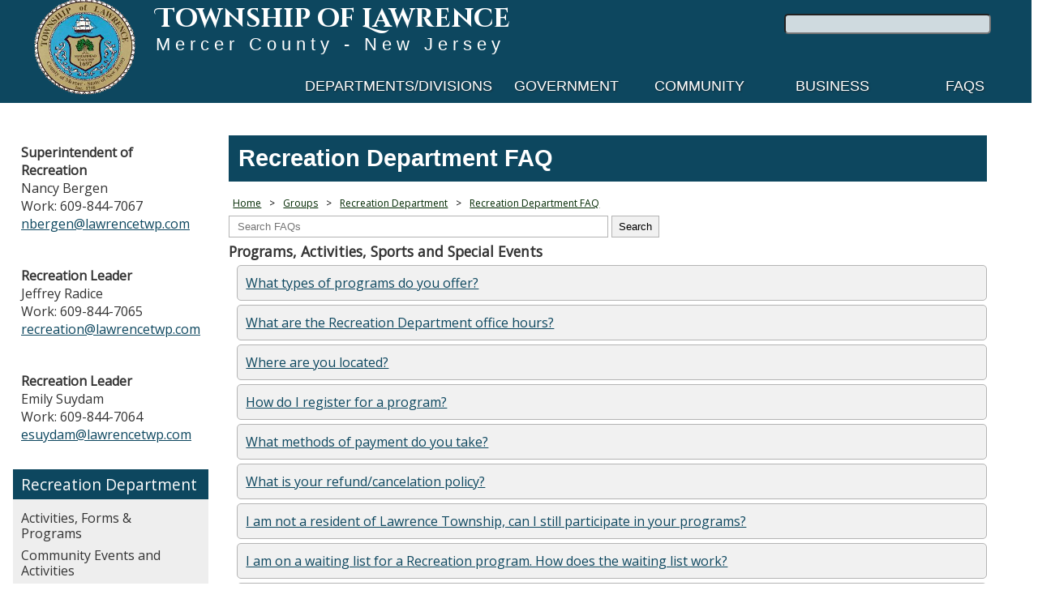

--- FILE ---
content_type: text/html; charset=utf-8
request_url: https://www.lawrencetwp.com/RecreationDepartmentFAQ
body_size: 38438
content:
<!DOCTYPE html PUBLIC "-//W3C//DTD HTML 4.01//EN" "http://www.w3.org/TR/html4/strict.dtd">
<html lang="en">
<head>            
    
    <title>Lawrence Township New Jersey - Recreation Department FAQ</title>
    <meta charset="UTF-8">
    <meta name="viewport" content="width=device-width, initial-scale=1.0">
    <meta http-equiv="X-UA-Compatible" content="IE=edge,chrome=1">
    <meta name="AUTHOR" content="EvoGov.com"/>
    <meta name="COPYRIGHT" content="Copyright 2024 - Township of Lawrence New Jersey"/>
    <meta name="GENERATOR" content="www.evogov.com"/>
    <meta name="description" content="Township of Lawrence, Mercer County, New Jersey - Committed to conservation, cultural diversity and historic preservation, 
    Lawrence Township offers a unique blend of commercial, educational, agricultural and residential communities - from Revolutionary War-era homes to modern senior housing. 
    Sandwiched between Trenton and Princeton and serving commuters to Philadelphia and New York City, Lawrenceville is a small town with big city opportunities. 
    Residents have worked hard to build and preserve a community that is affordable, safe, clean and beautiful."/>


<!-- JQUERY CORE CDN -->
<script src="https://code.jquery.com/jquery-3.7.0.min.js" integrity="sha256-2Pmvv0kuTBOenSvLm6bvfBSSHrUJ+3A7x6P5Ebd07/g=" crossorigin="anonymous"></script>
<!-- JQUERY UI CDN -->
<script src="https://code.jquery.com/ui/1.13.2/jquery-ui.min.js" integrity="sha256-lSjKY0/srUM9BE3dPm+c4fBo1dky2v27Gdjm2uoZaL0=" crossorigin="anonymous"></script

<!-- Google Fonts -->
<link href="https://fonts.googleapis.com/css2?family=Cinzel+Decorative:wght@700&display=swap" rel="stylesheet">
<link href="https://fonts.googleapis.com/css?family=Lato&display=swap" rel="stylesheet">
<link href="https://fonts.googleapis.com/css?family=Yeseva+One&display=swap" rel="stylesheet">
<link href="https://fonts.googleapis.com/css?family=Open+Sans" rel="stylesheet">

<!-- FONTAWESOME ICONS -->
<script src="https://kit.fontawesome.com/114743d404.js" crossorigin="anonymous"></script>
    
<!-- Version 1.0 of Parcel Manager -->
<!-- <script type="text/javascript" src="https://maps.google.com/maps/api/js?v=3.34&key=AIzaSyAKPJyRxeeyJzvsgjcl-mBvvW1TUx12Ebw"></script> -->




<script>window.STATIC_URL = "https://evocloud-prod3-static.evogov.com/";</script>
<script src="https://evocloud-prod3-static.evogov.com/evo_common.js"></script>
<style>/* this box-sizing is super-critical. It makes sure that padding is never caluclated on the 
OUTSIDE of of ALL layuot DIVs in the entire website. Without this entry , DIVs escape 100% widths */
* {
    box-sizing: border-box;
}

html {
    box-sizing: border-box;
    font-family: sans-serif;
    color: #333;
    width: 100%;
    height: auto;
    font-size:16px;
}
body {
    font-family: 'Montserrat', sans-serif;
    display: block;
    margin:0;
    padding:0;
    width: 100vw;
    box-sizing: border-box;
    overflow-x: hidden;
    font-size: 16px;
    height:100%;
    
}

/* Google Translate */
body #google_translate_element {
    float: right;
    top: 60px;
    display: block;
    position: relative;
    right: 150px;
    }
@media (max-width: 960px) {
    body #google_translate_element {
    float: left;
    top: 60px;
    display: block;
    position: relative;
    left: 30px;
    }
}

blockquote {
    float: right;
    font-size: 14px;
    color: #0D475F;
    background-color: #e0e8f4;
    display: block;
    width: 200px !important;
    margin: 20px !important;
    padding: 20px !important;
    font-style: italic;
    border-radius: 25px;
    border-top: 25px solid;
    border-bottom: 25px solid;
}
.fb_iframe_widget {
    text-align: center !important;
}

body .fa-twitter::before {content: "\e61b" !important;}

/* Department Slideshow Overrides for First Fridays */ 
body .evo_department_right_column .evo_param_slideshow, .evo_department_middle_column .evo_param_slideshow {
        height: 70vw;
        width:100%;
        overflow: hidden;
    }
@media (max-width: 960px) {
body .evo_department_right_column .evo_param_slideshow, .evo_department_middle_column .evo_param_slideshow {
        height: 90vw;
        width:100%;
        overflow: hidden;
    }
}

/* Side Menu caret adjustment */
body #evo_department_related_page_wrapper .evo_department_page_caret {
  display: inline-block;
  margin-left: -30px;
  padding: 10px;
  cursor: pointer;
  font-size: 20px;
  transform: translate(0px, 2px);
}

/* Fire Staff Bios */
body .fire_staff_wrapper {
    display:grid;
    grid-template-columns: 170px auto;
    width:100%;
    margin-bottom:20px;
    column-gap:10px;
    max-width:calc(100vw-400px);
    background-color:#efefef;
    padding:10px;
    border-radius:15px;
}
body .fire_staff_photo {text-align:center};
body div.fire_staff_photo img {
    border-radius:50% !important;
    max-width:150px;

}
body.evo_department_page div#evo_overall_content_wrapper.evo_grid_based_theme div#evo_interior_application_content_wrapper 
div#evo_interior_content div.evo_department_content_wrapper div.evo_grid_wrapper 
div.col-md-9.evo_department_right_column div.fire_staff_wrapper div.fire_staff_photo img {
    border-radius:50% !important;
    max-width:150px;
}
body div.fire_staff_photo h3 {font-weight:700; font-size:1.1rem !important;}
body .fire_staff_bio {font-size:.9rem;}
@media (max-width: 960px) {
    .fire_staff_wrapper {max-width:100%;}   
}

/* Signup Form */
#signup-form-wrapper {
    
    background-size: 400px;
}
#signup-form label {
    font-weight: bold;
}
#signup-form p input {
    width: 50%;
    height: 20px;
    border-radius: 20px;
    border: solid 3px rgba(0,0,0,0.1);
    background-color: rgba(180,180,180,0.1);
}
#signup-form-submit {
    width: 250px;
    background-color: green;
    height: 40px;
    border-radius: 30px;
    font-weight: bold;
    font-size: 16px !important;
    text-align: center;
}
#signup-form-topics label {
    font-size: 16px !important;
}
#signup-form #signup-phone-label {
    display: none;
}
#signup-form #id_primary_phone_number {
    display: none;
}
#signup-form #signup-address-label {
    display: none;
}
#signup-form #id_street_address_1 {
    display: none;
}
#signup-form #signup-address_2-label {
    display: none;
}
#signup-form #id_street_address_2 {
    display: none;
}
#signup-form #signup-city-label {
    display: none;
}
#signup-form #id_city {
    display: none;
}
#signup-form #signup-state-label {
    display: none;
}
#signup-form #id_state {
    display: none;
}

.news-box-categories {
	display: none;
}
a {
    text-decoration: underline;
    color: #0D475F;
}

.btn {
    color: #fff;
    background: #333;
    padding: 0.6rem 1.3rem;
    text-decoration: none;
    border: 0;
}
.evo_menu_mobile_visible {
    left: 0px !important;
    transition: left 0.5s ease !important;
}
.evo_menu_mobile_visible_content_wrapper {
    margin-left: 100%;
    transition: margin-left 0.5s ease !important;
    overflow-x: hidden;
}

::-webkit-scrollbar { 
    display: none; 
}

table.hr {
   width:100%;
   border-collapse:collapse;
   margin-bottom:30px;
   border-bottom: 1px solid #ccc;
   }
table.hr caption {
   text-align:center;
   font-weight:bold;
   font-size:20px;
}
table.hr > tbody > tr {
}
table.hr > tbody > tr > td {
   padding:15px 6px;
   text-align:center;
   border-right: 1px solid #ccc;
   border-left: 1px solid #ccc;
}
table.hr > tbody > tr:nth-child(2n+1) > td {
  background-color: #eee;
}
table.hr > tbody > tr > th {
  text-align:center;
  border-bottom: 2px solid #333;
  min-width:100px;
  border-left:0px solid #fff;
}

/* CONTENT WRAPPER - SPECIFY HEADER HEIGHT */
body #evo_overall_content_wrapper {
  display: block;
  box-sizing: border-box;
  max-width: 100vw;
  transition: margin-left 0.5s ease !important;
  left: -8px;
  top: -8px;
  position: relative;
  width: 100%;
}

/* ALERTS */
body div.evo_cloud_widget.evo_param_alert_speed__1.evo_param_alert_title__Global.evo_param_always_initially_open.evo_param_grid_alert_popup.evo_alert_urgent.evo_popup_alert_closed {
    height:30px !important;
}




/* === HEADER - BEGIN === */
#evo_header {
    height: 135px;
    background: #0D475F;
    position: relative;
    z-index: 5 !important;
    box-sizing: border-box;
    width: 100vw;
}
body > .evo_param_grid_alert_scroll  {
    width: 100vw;
}
.evo_param_grid_alert_scroll {
    background-color: crimson !important;
}

/* Search Formatting */
#evo_search {
	position: absolute;
	top: 25px;
	right: 50px;
}
#evo_search > form > div > span {
	position: absolute;
	right: 0px;
	cursor: pointer;
}
#evo_search input {
	font-size: 14px;
    background-color: rgba(255, 255, 255, 0.8);
    border-radius: 5px;
    height: 25px;
    width: 255px;
}
#evo_overall_content_wrapper .evo_search_input {
	width: 150px:
}	
#evo_overall_content_wrapper .evo_search_button {
	padding: 5px;
}
body div#evo_overall_content_wrapper.evo_grid_based_theme div#evo_header div#evo_search.evo_cloud_widget.evo_param_search_form form.form div.input-group span.input-group-btn button i.fa.fa-search {display:none;}
#evo_search button {
	background-color: transparent;
	border-width: 0px;
    position: absolute;
    color: rgba(16, 94, 153, 1.0);
    top: -26px;
    right: -1px;
    font-size: 1rem;
}

/* Logo Formatting */
#evo_logo_primary {
    position: absolute;
    height: 120px;
    margin-left: 50px;
    margin-top: 5px;
    display:block;
}
#evo_logo_secondary {
    position: absolute;
    height: 80px;
    left: 220px;
    top: 10px;
    /*transform: translateY(-40px);*/
}
#evo_title_logo span img {
    height: 4em;
    position: absolute;
    margin-top: 1.5em;
    margin-left: 2em;
}
#evo_header .title {
    box-sizing: border-box;
    max-width: 100%;
    width: 100%;
}
#evo_header .evo_title_prefix {

}
#evo_header #evo_title_logo_div {
    width: 100%;
    box-sizing: border-box;
    min-width: 90vw;
}
#evo_header .evo_title_main {
    position: absolute;
    color: #fff;
    font-size: 32px;
    top: 10px;
    left: 200px;
    font-family: 'Cinzel Decorative', cursive;
}
#evo_header .evo_title_suffix {
    position: absolute;
    color: #fff;
    font-size: 22px;
    top: 50px;
    left: 200px;
    font-family: 'Montserrat', sans-serif;
    letter-spacing: 6px;
    font-weight: 300;
}
.evo_form_submit {
    float: right;
}

/* Main Menu Formatting */
#evo_main_menu .menu_item_title {
    font-style: italic;
    color: #8599A6;
}
#evo_main_menu_wrapper {
    position: relative;
    margin-top: -65px;
    padding: 0 0 0 0;
    z-index: 1000;
    box-sizing: border-box;
    /* max-width: 70%; */
    height: auto;
    margin-left: 30%;
    margin-right:10px;
}
#evo_main_menu {
    /* tweak the position of the main menu */
    margin-top: 24px;
    z-index: 1000;
    box-sizing: border-box;
    max-width: 100%;

}
#evo_main_menu .evo_menu_inner_wrapper {
    /* Position the Main Menu Headings */
    box-sizing: border-box;
    max-width: 100%;
}
#evo_main_menu > div > ul {
    /* Main Menu Headings */
    display: grid;
    grid-gap: 20px;
    grid-template-columns: repeat(auto-fit, minmax(75px, 1fr));
    padding-left: 0px;
    padding-right: 0px;
    margin-left: 0px;
    margin-right: 0px;
    background-color: transparent !important;
    max-width: 100%;
    box-sizing: border-box;
    background: rgba(30, 90, 30, 1.0);
}
/* Main menu button text */
#evo_main_menu > div > ul > li > a {
    text-transform: uppercase;
    text-decoration: none;
    padding-top: 10px;
    padding-bottom: 10px;
    text-align: center;
    color: #fff;
    font-size: 1.1rem;
    position: relative;
    white-space: nowrap;
    display: block;
    margin:0;
    text-shadow: 1px 1px 2px rgba(40, 40, 40, 0.75);
}
body #evo_main_menu > div > ul > li:hover {
    text-decoration:underline;
}
#evo_main_menu li {
    /* Remove Bullets from all list items in the main menu */
    list-style: none;
}
/* MEGA MENU */
#evo_main_menu.evo_desktop_mode > div > ul > li > ul {
    background: rgba(0, 0, 0, 0.85);
    display: none;
    visibility: hidden; /* Do not display the menu under any headings not being hovered over */
    top:40px;    
}
#evo_main_menu.evo_desktop_mode > div > ul > li:hover > ul {
    /* Main Menu Dropdown Background Color */
    visibility: visible; /* Display the menu under any headings being hovered over */
    display: block !important;
    position: absolute;
    overflow-y: auto; /* Make the dropdown scrollable if it is longer than the height for any reason */

}
#evo_main_menu > div > ul > li > ul.evo_display_block_important {
    display: block !important;
}
#evo_main_menu > div > ul > li > ul a {
    /* Align all span and link text to the left in the main menu that is not in the heading */
    text-align: left;
}
/* Inner Main Menu Element Formatting */
#evo_main_menu > div > ul > li > ul > li {
    padding: 5px;
}
#evo_main_menu > div > ul > li > ul > li ul {
    padding: 5px;
}
#evo_main_menu > div > ul > li > ul > li > ul > li {
    margin-left: 10px;
}
/* Level 2 Headings in Mega Menus */
body #evo_main_menu > div > ul > li > ul > li > a {
    /* Main Menu Headings 2 Layers Deep */
    font-size: 1.0rem;
    padding-top: 0px;
    /* color: #8599A6; */
    color: #FFF;
    text-decoration: none !important;
    text-transform: uppercase;
    border-bottom: 1px solid #333;
}
#evo_main_menu > div > ul > li > ul > li > ul > li > a {
    /* Main Menu 3 Layers Deep */
    font-size: 0.95rem;
    padding-top: 0px;
    color: #fff;
    text-decoration: none;
}
#evo_main_menu > div > ul > li > ul > li > ul > li > ul > li > a {
    /* Main Menu 4 Layers Deep */
    font-size: 0.90rem;
    padding-top: 0px;
    color: #fff;
    text-decoration: none;
}
#evo_main_menu > div > ul > li > ul > li > ul > li > ul > li > ul > li > a {
    /* Main Menu 5 Layers Deep */
    font-size: 0.85rem;
    padding-top: 0px;
    color: #fff;
    text-decoration: none;
}
#evo_main_menu > div > ul > li > ul > li > ul > li > ul > li > ul > li > ul > li > a {
    /* Main Menu 6 Layers Deep */
    font-size: 0.80rem;
    padding-top: 0px;
    color: #fff;
    text-decoration: none;
}
#evo_main_menu > div > ul > li > ul > li > ul > li > ul > li > ul > li > ul > li > ul > li > a {
    /* Main Menu 7 Layers Deep */
    display: none;
}
#evo_menu_float a {
    text-decoration: none;
    color: #fff;
}
#evo_main_menu > div > ul > li:nth-child(7) > a {
    /* Line up any menu headings that have characters that cause them to not be lined up */
    padding-top: 19px;
    padding-bottom: 4px;
}

/* LEFT ACTION MENU - BEGIN */
/* Color Variables */
#evo_left_action {
    display:block;
    position: fixed;
    top: 240px;
    left: 0;
    bottom: 0;
    width: 1px;
    z-index: 1;
}
#evo_left_action ul {
    list-style: none;
    padding: 0;
}
body #evo_left_action li {
    display: block;
    width: 280px;
    transition: background-color 0.3s, margin 0.8s;
    min-height: 50px;
    color: #fff;
    background-color: #0D475F;
    margin-bottom: 10px;
    padding-top: 0px;
    margin-left: -227px;
    cursor: pointer;
    border-radius: 0 6px 6px 0;
}
#evo_left_action li:hover {
    margin-left: 0px;
    box-shadow: 0 0 2px 0 1px 5px rgba(104, 104, 104, 0.8);
}
#evo_left_action li:hover i {
    /* color: rgba(19, 137, 97, 1.0) */
    color: #fff;
}
/* nudge icon 1 left */
#evo_left_action li:nth-child(1) i {
    margin-right:7px;
}

#evo_left_action li:nth-child(2) i {
    font-size:43px;
}

#evo_left_action li:nth-child(3) i {
    margin-right:10px;
}
#evo_left_action a {
    display: inline-block;
    text-align: right;
    color: #fff;
    padding: 15px 5px;
    font-weight: 400;
    line-height: 24px;
    transition: all 0.3s;
    z-index: 15;
    text-transform: uppercase;
    text-decoration: none;
    width: 100%;
    position: relative;
    padding-right: 70px;
    padding-top: 17px;
}
#evo_left_action a .label_text {
    width: 100%;
    text-align: right;
    display: inline-block;
    transform: translateX(-60px);
}
#evo_left_action a:hover {
    /*background-color: rgba(40, 40, 40, 1.0);*/
}
#evo_left_action i {
    display: inline-block;
    font-size: 1.8em;
    color: #fff;
    position: absolute;
    right: 11px;
    top: 12px;

}
@media (max-width: 1080px), (-ms-high-contrast: none), (-ms-high-contrast: active) {
    #evo_left_action {
        display:none;
    }
}
/* LEFT ACTION MENU - END */

/* Bottom Action Button Formatting */
#evo_bottom_action {
    text-align: center;
    font-size: 14px;
    box-sizing: border-box;
    margin: 0 auto;
    color: #fff;
    background: #FFF;
    width:1200px;
    max-width:100vw;
}
#evo_bottom_action ul {
    list-style: none;
    display: grid;
    grid-gap: 10px;
    padding: 0;
    max-width: 1200px;
    margin-bottom: 0;
}
ul.evo_li_children_1 {grid-template-columns: repeat(1, 1fr) !important;}
ul.evo_li_children_2 {grid-template-columns: repeat(2, 1fr) !important;}
ul.evo_li_children_3 {grid-template-columns: repeat(3, 1fr) !important;}
ul.evo_li_children_4 {grid-template-columns: repeat(4, 1fr) !important;}
ul.evo_li_children_5 {grid-template-columns: repeat(5, 1fr) !important;}
ul.evo_li_children_6 {grid-template-columns: repeat(6, 1fr) !important;}
ul.evo_li_children_7 {grid-template-columns: repeat(7, 1fr) !important;}
ul.evo_li_children_8 {grid-template-columns: repeat(8, 1fr) !important;}
ul.evo_li_children_9 {grid-template-columns: repeat(9, 1fr) !important;}
ul.evo_li_children_10 {grid-template-columns: repeat(10, 1fr) !important;}
ul.evo_li_children_11 {grid-template-columns: repeat(11, 1fr) !important;}
ul.evo_li_children_12 {grid-template-columns: repeat(12, 1fr) !important;}
#evo_bottom_action li {
    font-size: 16px;
    font-weight: bold;
    cursor: pointer;
}
#evo_bottom_action a {
    color: #0D475F;
    text-decoration: none;
}
#evo_bottom_action i {
    color: #fff;
    background-color: #0D475F;
    height: 100px;
    width: 100px;
    border-radius: 50%;
    border: solid 5px #FFF;
    text-align: center;
    padding-top: 20px;
    font-size: 52px;
    transition: 1s ease;
    margin: -80px 10px 20px 50%;
    display: block;
    transform: translateX(-50%);
}
#evo_bottom_action i:hover {
    background-color: #8599A6;
    color: #fff;
}
#evo_bottom_action li:nth-child(2) i {
        font-size:43px;
    }
    
    
    
/* Welcome Message */
#evo_welcome_message {
    text-align: center;
    padding: 20px 70px 20px 70px;
    background: #f8f8f8;
    width:1100px;
    max-width:90vw;
    margin:20px auto;
    border-radius:30px;
    
}
#evo_welcome_message h2 {
    font-size: 2rem;
    margin: 10px;
}
#evo_welcome_message p {
    font-size: 1.1rem;
}

/* 
#evo_events_calendar {
    padding: 20px 70px;
    display: grid;
    grid-gap: 50px;
    grid-template-columns: 1fr 1fr;
    background: #FFF;
}
#evo_events_calendar .evo_events_heading {
    font-size: 2rem;
    color: #00395A;
    padding: 5px;
    border-bottom: 3px solid #9AB8C9;
}
#evo_events_calendar .evo_events_heading a {
    color: #000;
    font-size: 1rem;
    float: right;
}
#evo_events_calendar .wrapper {
    
}
#evo_events_calendar .event_list {
    height: 350px;
    overflow: scroll;
}
#evo_events_calendar .events-month-day {
    display: block !important;
    background-color: #0D475F;
    color: #FFF;
    border-radius: 7px;
    text-align: center;
    font-weight: 700;
    height: 50px;
    width: 50px;
    padding: 5px;
    line-height: 1px;
}
#evo_events_calendar .events-date, .month, .events-day_wrapper, .events-month-year-heading {
    display: none;
}
#evo_events_calendar .events-container {
    min-height: 80px;
    padding: 20px;
    border-bottom: solid 1px #EEE;
    margin-bottom: 20px;
}
#evo_events_calendar .events-headline {
    color: #555;
    font-weight: 700;
    text-decoration: underline;
}
#evo_events_calendar .events-time {
    color: #555;
}
#evo_events_calendar .events-view-all a {
    padding: 10px;
    color: #FFF;
    background: #0D475F;
    float: right;
}
*/

/* 
#evo_news_posts {
    padding: 20px 70px;
    background: #FFF;
}
#evo_news_posts .evo_cloud_widget {
    padding: 20px;
}
#evo_news_posts .evo_news_posts_heading {
    font-size: 2rem;
    color: #00395A;
    padding: 5px;
    border-bottom: 3px solid #9AB8C9;
}
#evo_news_posts .evo_news_posts_heading a {
    color: #FFF;
    font-size: 1rem;
    float: right;
}
#evo_news_posts .news_post_column {
    width: 100% !important;    
}
#evo_news_posts .news_post_columns_inner_wrapper img {
    height: auto !important;
    width: 100% !important;
    border: solid 1px #000;
    box-shadow: 2px 2px 5px #999;
}
#evo_news_posts .news_post_columns_inner_wrapper {
    display: grid;
    grid-gap: 20px;
    grid-template-columns: repeat(6, 1fr);
    max-width: 100% !important;
}
#evo_news_posts iframe {
    display: none;
}
*/

/* FAQs */
#evo_faqs {
    height: auto;
    padding: 20px 70px;
    display: grid;
    grid-template-columns: 1fr;
    grid-gap: 20px;
    position: relative;
    width: 100vw;
    box-sizing: border-box;
    background: #FFF;
}
#evo_faqs .wrapper {
    display: grid;
    grid-gap: 20px;
    grid-template-columns: 2fr 1fr;
}
body .evo_faq_entry_wrapper {
    background-color:#f1f1f1;
}
#evo_faqs_message {
    position: relative;
    font-size: 1.1rem;
}
#evo_faqs h2 {
    font-size: 2rem;
    color: #00395A;
    padding: 5px 50px;
    border-bottom: 3px solid #9AB8C9;
    font-weight: 400;
}
.mayors_message {}
.mayors_image {
    float: left;
}
.mayors_message img {
    width: 170px;
    margin-right: 20px;
}

/* Footer */
#evo_footer {
    background: #0D475F;
    padding-left: 60px;
    padding-top: 10px;
    box-sizing: border-box;
    max-width: 100vw;
    width:100%;
    color: #FFF;
    margin-top:auto;
    margin-bottom:0 !important;
    position:relative;
    bottom: 0;
}
#evo_footer li {
    list-style: none;
}
#evo_footer .footer-box {
    display: grid;
    grid-gap: 50px;
    grid-template-columns: repeat(4, 1fr);
    width: 100%;
    box-sizing: border-box;
    /*padding: 20px;*/

}
#evo_footer .footer-box > div {
    box-sizing: border-box;
}
#evo_footer a {
    color: #fff;
    text-decoration: none;
}
#evo_footer a:hover {
    text-decoration: underline;
}
#evo_footer h3 {
    color: #FFF;
    font-size: 20px;
    margin-top: 0;
}
#evo_footer .address {
    font-size: 14px;
    z-index: 12;
    position: relative;
}
#evo_footer .resources {
    font-size: 14px;
}
#evo_footer .connect {
    font-size: 14px;
}
#evo_footer .site-links {
    font-size: 14px;
}
#evo_link_to_evogov_cms {
    display: none;
    width: 100%;
    text-align: center;
    color: #fff;
    text-shadow: 1px 1px 2px rgba(40, 40, 40, 0.75);
    font-size: 0.8em;
    padding-top: 200px;
}


/* SLIDESHOWS */
#evo_background_slideshow {
    z-index: -1;
    height: 610px;
    margin-top: -30px;
    max-width: 100vw;
    box-sizing: border-box;
}
#evo_background_slideshow .item {
    width: 100%;
    height: 600px !important;
}
#evo_background_slideshow img {
    object-fit: cover;
    position: absolute;
}
#evo_background_slideshow .evo_slideshow {
    height: 100%;
}
#evo_background_slideshow .evo_slideshow_slide {
    height: 0px;
}
.evo_slideshow_slide_label {
    display:none;
    padding-top:15vh;
    color:white;
    font-family: 'Bitter', serif;
    Font-size:3rem;
    text-shadow: 2px 2px 8px #221d1f;
}
.evo_slideshow_slide_content {
    font-size:1.5rem;
    color:white;
    font-weight:400;
    font-family: 'open sans', sans-serif;
    text-shadow: 2px 2px 6px #221d1f;
    Display:none;
    
}
.evo_grid_based_theme .evo_slideshow_caption_wrapper {
    display: none;
}
.evo_grid_based_theme .evo_slideshow_slide.current_slide .evo_slideshow_caption_wrapper {
    display: unset;
}
#evo_background_slideshow .evo_slideshow_slides_wrapper {
    position: relative;
    overflow: hidden;
}
.evo_slideshow_slides_wrapper .current_slide img {
    opacity: 1;
    z-index: -1;
    transition: opacity 1.25s ease-in-out;
}
#evo_background_slideshow .evo_slideshow_indicators {
    list-style-type: none;
}
#evo_background_slideshow .evo_slideshow_previous {
    display: none;
}
#evo_background_slideshow .evo_slideshow_next {
    display: none;
}
.evo_slideshow_slides_wrapper {
    position: absolute;
    top: 0px;
    width: 100%;
    border-top: 0px black solid;
    height: 100%;
}
.evo_slideshow_slides_wrapper .item {
    width: 100%;
    height: 100%;
}
.evo_slideshow_slides_wrapper img {
    object-fit: cover;
    position: absolute;
    opacity: 0;
    transition: opacity 1.25s ease-in-out;

}

/* SIDE MENUS - BEGIN */
#evo_page_side_menu_wrapper {
    
}
#evo_page_side_menu_wrapper a {
    text-decoration: none;
    color: #FFF;
}
#evo_page_side_menu_wrapper ul {
    list-style: none;
    padding-left: 0px;
    background-color: #8599A6;
    margin: 0;
}
#evo_page_side_menu_wrapper ul li {
    background-color: #1F5B73;
    padding: 5px;
}
#evo_page_side_menu_wrapper ul li a {
    line-height: 30px;
    font-size: 16px;
}
#evo_page_side_menu_wrapper ul li ul li {
    background-color: transparent;
}
#evo_page_side_menu_wrapper ul li ul li ul li {
    
}
#evo_page_side_menu_wrapper i {
    display: none;
}
.side_menu_other {
    display: none;
}
/* SIDE MENUS - END */

/* CALENDAR MONTH VIEW - BEGIN */
#evo_calendar_select_all_checkboxes, #evo_calendar_clear_all_checkboxes {
    border: 1px solid rgba(60, 60, 20, 1.0);
    border-radius: 5px;
    padding: 8px;
    width: 100px;
}
.evo_meetings_calendar_selection_multiselect_wrapper {
    display: grid;
    grid-gap: 1px;
    grid-template-columns: 1fr 1fr 1fr;
    margin-left: 30px;
    margin-top: 10px;
    margin-bottom: 10px;
}
#evo_calendar_update {
    padding: 2px;
}
.evo_calendar_selection_checkbox {
    transform: translateY(2px);
}
#evo_meetings_monthview {
    margin-top: 10px !important;
}
#evo_listview_month_year_label {
    display: inline-block;
    width: 250px;
}
.evo_listview_control {
    display: inline-block;
}
#evo_listview_control_today, #evo_calendar_control_today {
    background-color: rgba(175, 175, 175, 1.0);
    color: black;
    cursor: pointer;
    font-size: 1.0em;
}
#evo_listview_control_previous, #evo_listview_control_next, #evo_listview_control_month, 
#evo_listview_control_year, #evo_calendar_control_previous, #evo_calendar_control_next, 
#listview_table > tbody > tr > td > ul {
    display: block;
    grid-gap: unset;
    grid-template-columns: unset;
}
#evo_listview_row_controls {
    margin: 5px;
}
#listview_table > tbody > tr > td > a {
    color: black;
}
#evo_listview_control_month {
    border-radius: 5px 0 0 5px !important;
}
#evo_meetings_listview_tab, #evo_meetings_monthview_tab {
    display: inline !important;
    background: #eee;
    padding: 10px;
    border-radius: 5px;
    border: solid 1px;
}
#evo_meetings_monthview {
    display: none;
}
#evo_meetings_tab_list li {
    list-style: none;
    display: inline-block;
}
#evo_calendar_control_month, #evo_calendar_control_year, #evo_calendar_control_showall, 
#evo_calendar_control_icalendar_subscriptions, #evo_calendar_control_link_other_events_page {
    background: rgba(51, 122, 183, 1);
    cursor: pointer;
    font-size: 1.0em;
}
#evo_meetings_tabs a {
    text-decoration: none;
}
.evo_department_calendar_box .evo_tab__events {
    margin-left: 20px;
}
.evo_calendar_box_content {
    min-height: 150px;
    position: relative;
}
.evo_calendar_box_content .evo_calendar_date_box {

}
.evo_calendar_box_content {
    margin-top: -25px;
    margin-bottom: 25px;
}
.evo_calendar_box_inner_content {
    padding-top: 25px;
}
.evo_department_calendar_box .evo_calendar_title {
    font-size: 20px;
    background-color: #8599A6;
    padding: 12px 10px 10px 10px !important;
    color: #FFF !important;
    margin-bottom: 10px;
}
#evo_calendar_with_events_events_wrapper {
    border: none !important;
    left: 340px !important;
}
#evo_calendar_with_events_table_wrapper {
    border-radius: 0px 0px 15px 15px !important;
    background-color: #8599A6 !important;
}
#evo_calendar_with_events_month_name {
    background-color: #0D475F !important;
    color: #8599A6 !important;
    border-bottom: solid 2px #8599A6;
}
#evo_calendar_with_events_next, #evo_calendar_with_events_previous {
    background-color: #8599A6 !important;
    color: #0D475F !important;
}
.evo_calendar_with_events_day_has_events {
    background-color: transparent !important;
    color: #0D475F !important;
}
.evo_calendar_with_events_day_today {
    color: #8599A6 !important;
    background-color: #0D475F !important;
}
/* CALENDAR MONTH VIEW - END */


/* Maps Formatting - BEGIN */
body #evo_map {
    height:550px;
}
.place_map_row {
    display: grid;
    grid-gap: 10px;
    grid-template-columns: 1fr 1fr;
}
.place_map_row .place_address {
    display: grid;
    grid-gap: 10px;
    grid-template-columns: 1fr 2fr;
}
.place_map_row .place_directions {
    display: grid;
    grid-gap: 10px;
    grid-template-columns: 1fr 2fr;
}
.place_map_row .place_display_layers {
    display: grid;
    grid-gap: 10px;
    grid-template-columns: 1fr 2fr;
}
#evo_bookable_calendar {
    max-width: 1600px;
    margin-left: 50%;
    transform: translateX(-50%);
    font-size: 0.9em;
}
#evo_interior_application_content_wrapper #evo_bookable_calendar .fc-header-toolbar h2 {
    font-size: 1.0em;
}
#evo_map_image_mode_slider {
    box-sizing: border-box;
}
#evo_map_homepage_wrapper {
	height: 100%;
}
#evo_map_homepage_wrapper #evo_map_popup {
	left: unset !important;
	right: 50px !important;
	overflow-y: auto;
}
#evo_map_popup.evo_map_popup_image_mode {
    width: 41vw;
}
.evo_slider_image_mode_feature {
    width: 150px;
}
#evo_popup_image_mode_description_wrapper .evo_map_popup_more_info_button {
    font-size: 1.0em;
}
.evo_map_popup_more_info_button a {
    text-decoration: none;
}
#evo_map_popup.evo_map_popup_image_mode .evo_popup_image_mode_image {
    margin-top: 28px;
}
/* Map Formatting - END */

/* Start Tablet View Media Queries */
@media (max-width: 960px) {
    
    #evo_header {
        height: 110px !important;
        background-color:#0D475F !important;
    }
    #evo_logo_primary {
     display:none;
    }
    #evo_header .evo_title_main {
        margin-left: 0;
        left:30px;
        font-size: 1.3rem;
    }
    #evo_header .evo_title_suffix {
        clear:left;
        display: inline;
        position:absolute;
        left:30px;
        top:36px;
        font-size:.9rem;
        margin-left:0;
        letter-spacing: 4px;
        font-weight:300;
    }
    
    /* search - begin */
    #evo_search {
    	position: absolute;
    	margin:0;
    	padding:0;
    	width: 200px;
    	top: 50px;
    	right: 0px;
    }
    #evo_search > form  {
    	width: 100%;
    }
    #evo_search > form > div {
        width: 100%;
    }
    #evo_search > form > div > span {`
    	position: relative;
    	margin-left: -30px;
    }
    #evo_search input {
    	width: 150px;
    	right:35px;
    	top:10px;
    	position:absolute;
    }
    #evo_search button {
    	background-color: transparent;
    	border-width: 0px;
        position: absolute;
        color: rgba(16, 94, 153, 1.0);
        top: 10px;
        right: 22px;
        font-size: 1rem;
    }
    /* search - end */
    
    /* main menu - begine */
    #evo_main_menu_wrapper {
        left: -100%;
        transition: left 0.5s ease !important;
        position: fixed;
        top: 0px;
        width: 100%;
        height: 100vh;
        overflow-y: auto;
        margin-top: 0px;
        background: rgba(31, 91, 115, 0.85);
        padding-left: 0px;
        padding-right: 0px;
        margin-left: 0px;
        padding-top: 30px;
        margin-top: 0px;
        max-width: 100%;
    }
    #evo_main_menu {
        padding-right: 30px;
    }
    .evo_menu_mobile_visible #evo_grid_main_menu_mobile_toggle_inside_menu_wrapper {
        display: block !important;
        position: absolute;
        right: 30px;
        top: 20px;
        color: #fff;
        cursor: pointer;
        transform: scale(2);
    }
    #evo_grid_main_menu_mobile_toggle {
        text-shadow: 1px 1px 2px rgba(40, 40, 40, 0.75);
        display: block;
        color: #fff;
        right: 40px;
        top: 20px;
        transform: scale(2);
        position: absolute;
        cursor: pointer;
    }
    #evo_main_menu > div > ul > li > a, #evo_main_menu > div > ul > li > span {
        font-size: 1.1em;
        font-weight: bold;
        position: relative;
    }
    #evo_main_menu > div > ul > li:nth-child > a, #evo_main_menu > div > ul > li:nth-child > span {
        transform: unset;
    }
    #evo_main_menu > div > ul > li > ul > li, #evo_main_menu > div > ul > li > ul > li {
        padding-left: 25px;
    }
    #evo_main_menu .evo_main_menu_heading_caret {
        left: unset;
    }
    #evo_main_menu .evo_menu_inner_wrapper {
        margin-left: 25px;
    }
    #evo_main_menu > div > ul > li > ul {
        height: auto !important;
    }
    /* main menu - end */
    
    /* hide the welcome message */
    #evo_welcome_message {
        display:none;
    }
    
    #evo_left_action {
        display: none;
    }
    
    .evo_news_and_events_wrapper .evo_upcoming_events {
        margin-left: 0px !important;
        height: 430px;
    }
    #upcoming_events_commissioners_calendar {
        
        height: auto;
    }
    
    #evo_background_slideshow {
        display: none;
    }
    
    #evo_bottom_action {
        margin-top: 6px;
    }
    #evo_bottom_action ul {
        grid-template-columns: 1fr;
        margin: 0;
        transform: none;
        grid-gap: 5px;
    }
    #evo_bottom_action li {
    	height: 2.5rem;
    	background-color: #3274A4;
    	margin: 0;
    	padding-top: 5px;
        border-radius:4px;
    }
    #evo_bottom_action li:hover {
    	background-color: #294080;
    }    
    #evo_bottom_action a {
        color: #fff;
        font-size:1.1rem;
        line-height:2rem;
    }
    #evo_bottom_action i {
        display: none;
    }
	
	.events-summary {
	    width:70vw;
	}

	#evo_faqs {
        grid-template-columns: 1fr;
        height: auto;
        width: 100%;
        box-sizing: border-box;
    }
    #evo_faqs .evo_main_menu_heading_caret {
        opacity: 0 !important;
    }
    #evo_faqs #evo_faq_menu ul {
        grid-template-columns: 1fr;
        height: auto;
    }
    #evo_faqs .evo_faqs_image_wrapper {
        display: none;
    }
    #evo_faqs h2 {
    	font-size: 1.8rem;
    	padding-right: 25px;
    }
	#evo_faqs_message {
    	font-size: 1rem;
    }
	#evo_faqs .evo_faqs {
		grid-column: 1/ span 3;
	}
	#evo_faqs_message {
		grid-column: 1 / span 3;
	}
	#evo_faqs_background_image {
		display: none;
	}
	
	.commission_meeting_wrapper {
		grid-column: 1 / span 3;
	}
	.news_post_columns_inner_wrapper {
	    grid-template-columns: 1fr !important;
	}
	.news_post_columns_inner_wrapper img {
	    height: auto !important;
	    width: 50% !important;
	}
	.evo_news_and_events_wrapper {
        padding-left: 0px;
        padding-right: 0px;
        height: auto;
        grid-gap: 20px;
        grid-template-columns: 1fr;
        width: 100%;
        box-sizing: border-box;
    }
    
    .place_map_row {
        grid-template-columns: 1fr;
    }
    
    #evo_footer {
        height:150px;
    }
    #evo_footer .footer-box {
        grid-template-columns: 1fr;
        padding-right: 50px;
    }
    #evo_footer .evo_main_menu_heading_caret {
        opacity: 0 !important;
    }
    #evo_footer .footer-box {
        height:150px;
    }
}
@media all and (-ms-high-contrast: none), (-ms-high-contrast: active) {
    #evo_logo_primary {
        width: inherit;
    }
    #evo_search {
        right: 0px;
    }
    #evo_slideout_row {
        height: 100% !important;
    }
    #evo_footer .address {
        color: white;
    }
    #evo_footer .site-links a {
        color: white;
    }
    #evo_main_menu_wrapper {
        background-color: rgba(30, 90, 30, 1.0);
    }
    .evo_main_menu_heading_caret {
        position: relative !important;
        float: right !important;
        transform: translateY(-10px) !important;
        right: 0px !important;
    }
    #evo_main_menu a {
        color: white !important;
    }
    #evo_bottom_action li {
        height: 250px;
        display: inline-block;
        width: 25%;
    }
    #evo_bottom_action ul {
        margin-left: 50%;
        transform: translateX(-50%);
        margin-top: 100px;
        
    }
    #evo_left_action {
        display: none;
    }
    #evo_background_slideshow {
        height: 500px !important;
    }
    #evo_bottom_action_bar .right_box {
        display: none;
    }

}

/* TABLE STYLES - BEGIN */
/* Fancy Table */
body .fancytable {
    border: 1px solid #dddddd;
    margin: 10px 20px;
    background: #ffffff;
    border-collapse: collapse;
}
body .fancytable thead th {
    background: #dddddd;
    margin: 0;
    color: #333333;
    text-align: center;

}
body .fancytable tbody td {
    border: 1px solid #dddddd;
    margin: 0;
    font-size: 1em !important;
    padding: 10px;
    min-height:60px;
}
/* To alternate Row Color - unhide next line */
/* body .fancytable tr:nth-child(2n+1) { background: #eeeeee !important;} */

/* Alternating Row Table */
body .alternating-table {
    border: 1px solid #dddddd;
    margin: 10px 20px;
    background: #ffffff;
    border-collapse: collapse;
    width:100% !important;
}
body .alternating-table th {
    background: #dddddd;
    margin: 0;
    color: #333333;
    text-align: center;

}
body .alternating-table td {
    border: 1px solid #dddddd;
    margin: 0;
    font-size: 1em !important;
    padding: 4px;
}
body .alternating-table tr:nth-child(2n+1) {
    background: #eeeeee !important;
}

/* 2-column container Table */
.table-container-2col td {
    padding:1rem;
}
.table-container-2col h3 {
    text-align:center;
}

/* Feature Table */
body .featuretable {
    margin: 14px auto;
    background: #ffffff;
    border-collapse: separate;
    border-spacing: 10px;
}
body .featuretable th {
    background: #42675e;
    color: #ffffff;
    padding: 6px;
    font-size: 1rem;
    text-align: center;
    border-radius: 10px 10px 0 0 !important;
}
body .featuretable td {
    border-bottom: 1px solid #dddddd;
    margin: 2px;
    font-size: 1em !important;
    padding: 4px;
    vertical-align: top;
}
body .featuretable tbody tr td img {
    margin: 0 auto;
}

/* Related Info Table */
body .related-info-table {
    color: #2b5e51;
    font-size: .8rem;
    border-radius: 0 0 10px 10px;
    border-collapse: collapse;
    Width:auto;
}
body .related-info-table th {
    color: #ffffff !important;
    font-size: .8rem;
    font-weight: 700;
    background: rgba(65, 114, 36, 1);
    padding:3px;
    text-align:center;
    border-bottom: 1px solid rgba(65, 114, 36, 1) !important;
    border-radius: 10px 10px 0 0;
}
body .related-info-table td {
    border: 1px solid #dddddd !important;
    border-radius: 0 0 8px 8px !important;
    padding: 6px;
    font-size:.8rem;
}
body .related-info-table ul {
    margin-left: 0;
    padding-inline-start: 10px !important;
}
body .related-info-table ul li {
    margin: 0;
    padding: 0 0 5px 15px;
    list-style: none;
    background: url(/media/Design%20Files/bullets/sidebar-yellow-bullet.gif) left 5px no-repeat;
}

/* Borderless Table Alternating Striped */
body .borderless-table-striped {
    background: #ffffff;
    border-collapse: collapse;
}
.borderless-table-striped th {
    border-bottom: 1px solid #333333;
    margin: 0;
    color: #333333;
    text-align: center;
    background-color: #ffffff;
}
.borderless-table-striped td {
    border-bottom: 1px solid #333333;
    margin: 0;
    font-size: 1em !important;
    padding: 6px;
}
.borderless-table-striped tr:nth-child(odd) {
    background: #eeeeee !important;

}

/* Borderless Table */
.borderless-table {
    margin: 10px;
    background: #ffffff;
    border-collapse: collapse;
}
.borderless-table th {
    border-bottom: 1px solid #333333;
    background-color: #ffffff;
    margin: 0;
    color: #333333;
    text-align: center;

}
.borderless-table td {
    border-bottom: 1px solid #333333;
    margin: 0;
    font-size: 1em !important;
    padding: 6px;
}
/* TABLE STYLES - END */</style>
<script src="https://evocloud-prod3-static.evogov.com/scripts/twistcms-faq.js"></script></head>

<body class="evo_department_subpage">
<!--<body class="evo_background_random_from_slideshow_if_no_background_slideshow">-->
    <div class="evo_param_grid_alert_scroll evo_cloud_widget evo_param_alert_speed__1 evo_param_alert_title__Global evo_param_always_initially_open"></div>
    <div id="evo_overall_content_wrapper" class="evo_grid_based_theme">
        <div id="evo_header">
            <i id="evo_grid_main_menu_mobile_toggle" class="fa fa-bars" style="display:none;"></i>
            <div class="title">
                <div id="evo_title_logo_div">
                    <a href="/" id="evo_title_logo">
                        <img id="evo_logo_primary" alt="Lawrence Township NJ logo" src="/media/DesignFiles/Logo/LawrenceTownshipLogoSmall.png">
                    </a>
                    <a href="/">
                        <span class="evo_title_prefix"></span>
                	    <span class="evo_title_main">Township of Lawrence</span>
                	    <span class="evo_title_suffix">Mercer County - New Jersey</span>
                    </a>
                </div>
            </div>
            <div id="evo_search" class="evo_cloud_widget evo_param_search_form"></div>
            <div id="evo_translate">
                <div id="google_translate_element"></div>
                <script type="text/javascript"> function googleTranslateElementInit() {
                new google.translate.TranslateElement(
                {
                pageLanguage: 'en', 
                includedLanguages: 'af,ga,sq,it,ar,ja,az,kn,eu,ko,bn,la,be,lv,bg,lt,ca,mk,zh-CN,ms,zh-TW,mt,hr,no,cs,fa,da,pl,nl,pt,en,ro,eo,ru,et,sr,tl,sk,fi,sl,fr,es,gl,sw,ka,sv,de,ta,el,te,gu,th,ht,tr,iw,uk,hi,ur,hu,vi,is,cy,id,yi', 
                layout: google.translate.TranslateElement.InlineLayout.SIMPLE}, 
                'google_translate_element');
                } </script>
                <script type="text/javascript" src="//translate.google.com/translate_a/element.js?cb=googleTranslateElementInit"></script>
            </div>
        </div>
        <div id="evo_main_menu_wrapper">
            <i id="evo_grid_main_menu_mobile_toggle_inside_menu_wrapper" class="fa fa-bars" style="display: none;"></i>
            <div id="evo_main_menu" class="evo_cloud_widget evo_param_main_menu_name__Main_Menu evo_param_menu_depth_down__30 evo_param_grid"><div class="wrapper wrapper-menu evo_menu_inner_wrapper" style="display: none">
<ul  class="nav navbar-nav" >
<li  class=" evo_menu_heading " >
<a href="/directory" >Departments/Divisions</a>
</li>
<li  class=" evo_menu_heading " >
<a href="javascript:void(0)" >Government</a>
</li>
<li  class=" evo_menu_heading " >
<a href="javascript:void(0)" >Community</a>
</li>
<li  class=" evo_menu_heading " >
<a href="https://www.lawrencetwp.com/BusinessSupport" >Business</a>
</li>
<li  class=" evo_menu_heading " >
<a href="https://www.lawrencetwp.com/faqs" >FAQs</a>
</li>
</ul>
</div></div>
        </div>

        <div id="evo_interior_application_content_wrapper">
    <div id="evo_interior_content">
        <div id="evo_interior_title"></div>
        <div id="evo_department_directory_link" style="display:none;"><div id="evo_department_directory_link"><a href="https://www.lawrencetwp.com/departments/staff_directory/recreation/"></a></div></div>

    <div class="evo_department_content_wrapper">


<div class="evo_department_title">

</div>

    <div class="evo_grid_wrapper">


<div class="col-md-3 evo_department_left_column">
    
    <div class="featured_staff">
<div class="point_of_contact_job_title" style="font-weight: bold">Superintendent of Recreation</div>
<div class="point_of_contact_name">Nancy Bergen</div>
<div class="point_of_contact_name">Work: 609-844-7067</div>
<div class="point_of_contact_email"><a href="mailto:nbergen@lawrencetwp.com">nbergen@lawrencetwp.com</a></div>
</div><br>
<div class="featured_staff">
<div class="point_of_contact_job_title" style="font-weight: bold">Recreation Leader</div>
<div class="point_of_contact_name">Jeffrey Radice</div>
<div class="point_of_contact_name">Work: 609-844-7065</div>
<div class="point_of_contact_email"><a href="mailto:recreation@lawrencetwp.com">recreation@lawrencetwp.com</a></div>
</div><br>
<div class="featured_staff">
<div class="point_of_contact_job_title" style="font-weight: bold">Recreation Leader</div>
<div class="point_of_contact_name">Emily Suydam</div>
<div class="point_of_contact_name">Work: 609-844-7064</div>
<div class="point_of_contact_email"><a href="mailto:esuydam@lawrencetwp.com">esuydam@lawrencetwp.com</a></div>
</div><br>
<div id="evo_department_related_page_wrapper">
<a href="https://www.lawrencetwp.com/departments/recreation" class="evo_department_related_page_title">Recreation Department</a>
<div class="evo_department_related_pages_level">
<a class="evo_department_related_page_link" href="https://www.lawrencetwp.com/departments/recreation/activities-forms-programs">Activities, Forms & Programs</a>
<a class="evo_department_related_page_link" href="https://www.lawrencetwp.com/departments/recreation/programs-and-special-events">Community Events and Activities</a>
<a class="evo_department_related_page_link" href="https://www.lawrencetwp.com/departments/recreation/CommunityGardens">Community Gardens</a>
<a class="evo_department_related_page_link" href="https://www.lawrencetwp.com/departments/recreation/lawrence-nature-center">Lawrence Township Anne Demarais Nature Center</a>
<a class="evo_department_related_page_link" href="https://www.lawrencetwp.com/departments/recreation/YouthBasketballLeague">Youth Basketball League</a>
<a class="evo_department_related_page_link" href="https://www.lawrencetwp.com/maps/parks-facilities-map">Parks and Facilities</a>
<a class="evo_department_related_page_link" href="https://www.lawrencetwp.com/departments/recreation/related-links">Youth Sports Groups/Community Organization Links</a>
<a class="evo_department_related_page_link" href="https://www.lawrencetwp.com/departments/recreation/ParksandFacilitiesFAQ">Parks and Facilties FAQ</a>
<a class="evo_department_related_page_link evo_department_related_page_current_page" href="https://www.lawrencetwp.com/departments/recreation/RecreationDepartmentFAQ">Recreation Department FAQ</a>
<a class="evo_department_related_page_link" href="https://www.lawrencetwp.com/departments/recreation/news/category/60/">Recreation News</a>
</div>
</div>
<div class="evo_directory_mainheading contact_information_title">
General Information
</div>
<div class="evo_directory_subheading staff_directory_link"><a href="https://www.lawrencetwp.com/departments/staff_directory/recreation/">Staff Directory</a></div>
<div class="contact_information_point_of_contact">
<div class="col-sm-12">
<div class="point_of_contact_primary_phone_number"><a href="tel:+1609-844-7064">609-844-7064</a></div>
</div></div>
<div class="evo_directory_subheading contact_information_email"><div class="evo_directory_email_title">Email</div><a href="mailto:nbergen@lawrencetwp.com">nbergen@lawrencetwp.com</a></div>
<div class="evo_directory_subheading">
<div class="evo_directory_phone_number_title">Phone Numbers</div>
<a class="contact_information_phone_number_primary" href="tel:+1609.844.7065">609.844.7065</a>
<div class="contact_information_fax_number">Fax: 609.895.1484</div>
<div class="evo_directory_contact_information_emergency_message">Emergencies: Dial 911</div>
</div>
<div class="evo_directory_subheading evo_department_detail_contact_information_wrapper">
<div class="evo_directory_location_title">Location</div>
<div class="contact_information_street_address_1">2207 Lawrenceville Road</div>
<div class="contact_information_city">Lawrence Township, </div>
<div class="contact_information_state_abbreviation">NJ</div>
<div class="contact_information_zip_code">08648</div>
<div class="contact_information_directions_wrapper">
<a class="contact_information_directions" target="_blank" href="https://www.google.com/maps/dir//2207+Lawrenceville+Rd,+Lawrence+Township,+NJ+08648/@40.2828628,-74.7328016,17z/data=!4m2!3m1!1s0x89c3e25fe3001947:0x393fc4866c931857">Get Directions</a></div>
<br>
</div>
<div class="evo_directory_subheading hours_wrapper">
<div class="evo_directory_hours_overall_title">Hours</div>
<div class="hours_title_description_wrapper">
<div class="hours_title">Office Hours M - F</div><div class="hours_description">8:30 am - 4:30 pm</div>
</div>
</div>

<div class="evo_directory_social_links_heading evo_directory_mainheading">Follow Us</div><div id="department_social_icons" class="evo_directory_subheading"><a target="_blank" href="https://www.facebook.com/LawrenceTownshipNJRec/"><i class="fab fa-facebook"></i></a></div>
    
</div>

    <div class="col-md-9 evo_department_right_column">
    



    <div class="evo_department_content_title">
    <h1 id="evo_departments_title_name">Recreation Department FAQ</h1>
    </div>

<div class="evo_departments_breadcrumbs"><a href="https://www.lawrencetwp.com">Home</a><div class="evo_departments_breadcrumb_separator">&gt;</div><a href="https://www.lawrencetwp.com/departments/">Groups</a><div class="evo_departments_breadcrumb_separator">&gt;</div><a href="https://www.lawrencetwp.com/departments/recreation">Recreation Department</a><div class="evo_departments_breadcrumb_separator">&gt;</div><a href="https://www.lawrencetwp.com/RecreationDepartmentFAQ">Recreation Department FAQ</a></div>



    
    
    
    
        <div>
            
                <div class="fr-view"></div>
            
        </div>
    

    <div id="evo_faq_grid_search_wrapper">
        <label for="evo_faq_search" style="display:none">Search FAQ</label>
        <input id="evo_faq_search" type="text" placeholder="Search FAQs"/>
        <button type="submit" class="evo_faq_search_button">Search</button>
    </div>
    
        <div class="faq_filter_wrapper evo_sr_only">
            <label for="evo_faq_filter">Filter Sections</label>
            <select id="evo_faq_filter" class="form-control faq-filter" data-toggle=".faq-section-wrapper">
                <option value="">All Sections</option>
                
                    <option value="#faq19245wrapper">Programs, Activities, Sports and Special Events</option>
                
                    <option value="#faq19391wrapper">Parks and Facilities</option>
                
                    <option value="#faq19392wrapper">Office on Aging/Senior Center</option>
                
            </select>
        </div>
    
    <div class="faq-search-empty">No answers matched your search</div>

    
        <div class="evo_grid_faq_section_wrapper" id="faq19245wrapper">
            <div class="evo_faq_section_title_heading">Programs, Activities, Sports and Special Events</div>
            
            
                <div class="evo_faq_section_entry_wrapper" id="faq_19245">
                    
                        
                            <div class="evo_faq_entry_wrapper">
                                
                                    <a href="#faq96086entry" class="evo_faq_entry_link">What types of programs do you offer?</a>
                                    <div id="faq96086entry" class="evo_faq_entry_details" style="height:0px;">
                                        <p><span style="font-size:12pt"><span style="line-height:107%"><span new="" roman="" style="font-family:" times=""><span arial="" style="font-family:">Recreation classes, special events, summer day camp, youth basketball, youth track clinic, swim lessons, swim team, open swim, youth wrestling, and much more. Additional information about each specific program is listed on the Recreation Department web page.</span></span></span></span></p>

                                    </div>
                                
                            </div>
                          <!-- End check to make sure entry is active -->
                    
                        
                            <div class="evo_faq_entry_wrapper">
                                
                                    <a href="#faq96087entry" class="evo_faq_entry_link">What are the Recreation Department office hours?</a>
                                    <div id="faq96087entry" class="evo_faq_entry_details" style="height:0px;">
                                        <p><span style="background:transparent none repeat scroll 0% 0%"><span style="line-height:100%"><font face="Arial, serif">The Recreation Department is open Monday through Friday from 8:30 am to 4:30 pm.</font></span></span></p>

                                    </div>
                                
                            </div>
                          <!-- End check to make sure entry is active -->
                    
                        
                            <div class="evo_faq_entry_wrapper">
                                
                                    <a href="#faq96088entry" class="evo_faq_entry_link">Where are you located?</a>
                                    <div id="faq96088entry" class="evo_faq_entry_details" style="height:0px;">
                                        <p><span style="background:transparent none repeat scroll 0% 0%"><span style="line-height:108%"><font face="Arial, serif">The Recreation Department office is located in Municipal Hall at 2207 Lawrence Road, Lawrence Township, N.J.</font></span></span></p>

                                    </div>
                                
                            </div>
                          <!-- End check to make sure entry is active -->
                    
                        
                            <div class="evo_faq_entry_wrapper">
                                
                                    <a href="#faq96089entry" class="evo_faq_entry_link">How do I register for a program?</a>
                                    <div id="faq96089entry" class="evo_faq_entry_details" style="height:0px;">
                                        <p style="text-align:left"><span style="background:transparent none repeat scroll 0% 0%"><span style="line-height:100%"><font face="Arial, serif">Registration is available 24/7 with our online registration system, Community Pass. Click </font><a href="https://register.communitypass.net/reg/cat_program_list.cfm?season_id=20798" style="color:#0563c1; text-decoration:underline" target="_blank">Community Pass Catalog</a><font face="Arial, serif"> to be redirected to Community Pass. </font></span></span></p>

<p style="text-align:left"><span style="background:transparent none repeat scroll 0% 0%"><span style="line-height:100%"><font face="Arial, serif">Phone: Call in to the Recreation Department at <a href="tel:609.844.7065">609.844.7065</a> in order to register over the phone.</font></span></span></p>

<p style="text-align:left"><span style="background:transparent none repeat scroll 0% 0%"><span style="line-height:100%"><font face="Arial, serif">In Person: Feel free to stop in to the Recreation Department and register in person. &nbsp;</font></span></span></p>

<p style="text-align:left"><span style="background:transparent none repeat scroll 0% 0%"><span style="line-height:100%"><font face="Arial, serif">We are located in the Lawrence Township Municipal Building, 2207 Lawrence Road, Lawrence, NJ.</font></span></span></p>

                                    </div>
                                
                            </div>
                          <!-- End check to make sure entry is active -->
                    
                        
                            <div class="evo_faq_entry_wrapper">
                                
                                    <a href="#faq96090entry" class="evo_faq_entry_link">What methods of payment do you take?</a>
                                    <div id="faq96090entry" class="evo_faq_entry_details" style="height:0px;">
                                        <p><span style="background:transparent none repeat scroll 0% 0%"><span style="line-height:100%"><font face="Arial, serif">Accepted methods of payment include cash, check or credit card (Visa or MasterCard).</font></span></span></p>

                                    </div>
                                
                            </div>
                          <!-- End check to make sure entry is active -->
                    
                        
                            <div class="evo_faq_entry_wrapper">
                                
                                    <a href="#faq96091entry" class="evo_faq_entry_link">What is your refund/cancelation policy?</a>
                                    <div id="faq96091entry" class="evo_faq_entry_details" style="height:0px;">
                                        <p>Refunds for the registration fee will be assessed a 25% administrative fee for withdrawing prior to the start of a program.</p>

<p>No refunds or credits will be issued after the program has started.</p>

                                    </div>
                                
                            </div>
                          <!-- End check to make sure entry is active -->
                    
                        
                            <div class="evo_faq_entry_wrapper">
                                
                                    <a href="#faq96092entry" class="evo_faq_entry_link">I am not a resident of Lawrence Township, can I still participate in your programs?</a>
                                    <div id="faq96092entry" class="evo_faq_entry_details" style="height:0px;">
                                        <p><span style="background:transparent none repeat scroll 0% 0%"><span style="line-height:100%"><font face="Arial, serif">Yes, you may participate in programs, but all fees are doubled for non-residents.</font></span></span></p>

                                    </div>
                                
                            </div>
                          <!-- End check to make sure entry is active -->
                    
                        
                            <div class="evo_faq_entry_wrapper">
                                
                                    <a href="#faq96093entry" class="evo_faq_entry_link">I am on a waiting list for a Recreation program. How does the waiting list work?</a>
                                    <div id="faq96093entry" class="evo_faq_entry_details" style="height:0px;">
                                        <p><span style="background:transparent none repeat scroll 0% 0%"><span style="line-height:100%"><font face="Arial, serif">If you are signed up for a program and have been put on a waiting list, you will receive a phone call or email once a spot has opened up. Phone calls and emails will be sent out in the order they are received.</font></span></span></p>

                                    </div>
                                
                            </div>
                          <!-- End check to make sure entry is active -->
                    
                        
                            <div class="evo_faq_entry_wrapper">
                                
                                    <a href="#faq96094entry" class="evo_faq_entry_link">What if I would like to teach or run a program?</a>
                                    <div id="faq96094entry" class="evo_faq_entry_details" style="height:0px;">
                                        <p><span style="background:transparent none repeat scroll 0% 0%"><span style="line-height:100%"><font face="Arial, serif">We are always looking for new programs to offer to the community. If you have any interest or special talents and you would like to offer a program through us please contact us the Recreation Department at <a href="tel:609.844.7065">609.844.7065</a>. </font></span></span></p>

<p><span style="background:transparent none repeat scroll 0% 0%"><span style="line-height:100%"><font face="Arial, serif">Many of our programs rely on volunteerism to help make them successful. We appreciate all of our volunteers and are always looking for more.</font></span></span></p>

                                    </div>
                                
                            </div>
                          <!-- End check to make sure entry is active -->
                    
                        
                            <div class="evo_faq_entry_wrapper">
                                
                                    <a href="#faq96095entry" class="evo_faq_entry_link">How do you decide what programs and activities to offer?</a>
                                    <div id="faq96095entry" class="evo_faq_entry_details" style="height:0px;">
                                        <p><span style="background:transparent none repeat scroll 0% 0%"><span style="line-height:108%"><font face="Arial, serif">Suggestions for programs often come from the public, Town Council, and Recreation Advisory Committee. The expertise and experience of Department staff are also utilized to develop program ideas.&nbsp; There are many factors that determine what programs and activities are ultimately offered.&nbsp;The availability of facilities, funding, and availability of qualified instructors or leaders must be taken into consideration.</font></span></span></p>

                                    </div>
                                
                            </div>
                          <!-- End check to make sure entry is active -->
                    
                        
                            <div class="evo_faq_entry_wrapper">
                                
                                    <a href="#faq96096entry" class="evo_faq_entry_link">Can missed classes be made up (can I just show up at another scheduled class)?</a>
                                    <div id="faq96096entry" class="evo_faq_entry_details" style="height:0px;">
                                        <p><span style="background:transparent none repeat scroll 0% 0%"><span style="line-height:108%"><font face="Arial, serif">Only if the Recreation Department cancels a class, will there be a make-up. If a participant misses a class, there is no make-up. Participants can only attend their designated class time.</font></span></span></p>

                                    </div>
                                
                            </div>
                          <!-- End check to make sure entry is active -->
                    
                        
                            <div class="evo_faq_entry_wrapper">
                                
                                    <a href="#faq96097entry" class="evo_faq_entry_link">Where can I find information about other Youth Sport Organizations in Lawrence?</a>
                                    <div id="faq96097entry" class="evo_faq_entry_details" style="height:0px;">
                                        <p style="text-align:left"><span style="background:transparent none repeat scroll 0% 0%"><span style="line-height:100%"><a href="http://www.lawrencehamnett.com/" style="color:#0563c1; text-decoration:underline"><font color="#0000ff"><font face="Arial, serif"><u>Lawrence Hamnett Soccer Association</u></font></font></a><br />
<font face="Arial, serif">A volunteer organization providing recreational and competitive soccer opportunities for boys and girls 5 to 17 years old living in Lawrence Township.</font></span></span></p>

<p style="text-align:left"><span style="background:transparent none repeat scroll 0% 0%"><span style="line-height:100%"><a href="http://www.lawrencelacrosse.com/" style="color:#0563c1; text-decoration:underline"><font color="#0000ff"><font face="Arial, serif"><u>Lawrence Lacrosse Club</u></font></font></a><br />
<font face="Arial, serif">A volunteer organization that organizes and coordinates recreational and competitive lacrosse for boys and girls between Pre-K to 8th grade.</font></span></span></p>

<p style="text-align:left"><span style="background:transparent none repeat scroll 0% 0%"><span style="line-height:100%"><a href="http://www.lawrencelittleleague.com/" style="color:#0563c1; text-decoration:underline"><font color="#0000ff"><font face="Arial, serif"><u>Lawrence Township Junior Baseball/Softball Association</u></font></font></a><br />
<font face="Arial, serif">A volunteer organization that organizes and coordinates baseball and softball leagues for boys and girls between 8 and 18 years of age.</font></span></span></p>

<p style="text-align:left"><span style="background:transparent none repeat scroll 0% 0%"><span style="line-height:100%"><a href="http://www.juniorcardinals.com/" style="color:#0563c1; text-decoration:underline"><font color="#0000ff"><font face="Arial, serif"><u>Lawrence Junior Cardinal Football Club</u></font></font></a><br />
<font face="Arial, serif">A volunteer organization that provides a competitive contact football program in Lawrence Township.</font></span></span></p>

                                    </div>
                                
                            </div>
                          <!-- End check to make sure entry is active -->
                    
                        
                            <div class="evo_faq_entry_wrapper">
                                
                                    <a href="#faq98136entry" class="evo_faq_entry_link"></a>
                                    <div id="faq98136entry" class="evo_faq_entry_details" style="height:0px;">
                                        
                                    </div>
                                
                            </div>
                          <!-- End check to make sure entry is active -->
                     <!-- End loop over section entries -->
                </div> <!-- End evo_faq_section_entry_wrapper -->
             <!-- End Check to ensure sections have at least one entry -->
        </div>
    
        <div class="evo_grid_faq_section_wrapper" id="faq19391wrapper">
            <div class="evo_faq_section_title_heading">Parks and Facilities</div>
            
            
                <div class="evo_faq_section_entry_wrapper" id="faq_19391">
                    
                        
                            <div class="evo_faq_entry_wrapper">
                                
                                    <a href="#faq97026entry" class="evo_faq_entry_link">Where are the Parks located?</a>
                                    <div id="faq97026entry" class="evo_faq_entry_details" style="height:0px;">
                                        <p>Please follow <a href="https://www.lawrencetwp.com/maps/parks-facilities-map" target="_blank">this link</a> to locate the Township Parks and Facilities.</p>

                                    </div>
                                
                            </div>
                          <!-- End check to make sure entry is active -->
                    
                        
                            <div class="evo_faq_entry_wrapper">
                                
                                    <a href="#faq97027entry" class="evo_faq_entry_link">Where is the pool located? </a>
                                    <div id="faq97027entry" class="evo_faq_entry_details" style="height:0px;">
                                        <p><span style="font-size:12pt"><span new="" roman="" style="font-family:" times=""><span arial="" style="font-family:">The pool is located at Lawrence High School (2525 Princeton Pike, Lawrence, NJ). On weekdays you must enter through the main entrance and on weekends you may enter through the glass doors on the left side of the parking lot.</span></span></span></p>

                                    </div>
                                
                            </div>
                          <!-- End check to make sure entry is active -->
                    
                        
                            <div class="evo_faq_entry_wrapper">
                                
                                    <a href="#faq97028entry" class="evo_faq_entry_link">What are the hours of the pool?</a>
                                    <div id="faq97028entry" class="evo_faq_entry_details" style="height:0px;">
                                        <p><span style="font-size:12pt"><span new="" roman="" style="font-family:" times=""><span arial="" style="font-family:">Public pool hours vary from week to week. Please check the Recreation Department website for an updated weekly pool schedule.</span></span></span></p>

                                    </div>
                                
                            </div>
                          <!-- End check to make sure entry is active -->
                    
                        
                            <div class="evo_faq_entry_wrapper">
                                
                                    <a href="#faq97029entry" class="evo_faq_entry_link">How do I reserve a park pavilion?</a>
                                    <div id="faq97029entry" class="evo_faq_entry_details" style="height:0px;">
                                        <p><span style="font-size:12pt;"><span><span>Pavilions are located in Village Park on Bergen Street and Yeger Street Side. There is also a pavilion at Veterans Park. In order to reserve a park pavilion, you must fill out a <a href="https://www.lawrencetwp.com/media/Departments/Recreation/Recreation Forms/userpermitparkfacility.pdf" target="_blank">Park Pavilion Rental Permit</a>. The rental fee is $45 (resident) for a three hour time slot. You must also leave a $250 deposit check. The maximum amount of attendees for an event in Village Park is 25 people and for Veterans Park is 35 people.&nbsp;</span><span>Pavilions are available on a first-come, first-serve basis. All rental agreements and park rules must be followed including the removal of all event trash from the park.&nbsp;</span></span></span></p>
                                    </div>
                                
                            </div>
                          <!-- End check to make sure entry is active -->
                    
                        
                            <div class="evo_faq_entry_wrapper">
                                
                                    <a href="#faq97030entry" class="evo_faq_entry_link">Can I fly drones in the parks?</a>
                                    <div id="faq97030entry" class="evo_faq_entry_details" style="height:0px;">
                                        <p><span style="font-size:12pt"><span new="" roman="" style="font-family:" times=""><span arial="" style="font-family:">No, drones are prohibited in Township parks.</span></span></span></p>

                                    </div>
                                
                            </div>
                          <!-- End check to make sure entry is active -->
                    
                        
                            <div class="evo_faq_entry_wrapper">
                                
                                    <a href="#faq97031entry" class="evo_faq_entry_link">Are the parks a smoke and alcohol free environment? </a>
                                    <div id="faq97031entry" class="evo_faq_entry_details" style="height:0px;">
                                        <p><span style="font-size:12pt"><span new="" roman="" style="font-family:" times=""><span arial="" style="font-family:">Yes, all Township parks prohibit smoking and alcohol use.</span></span></span></p>

                                    </div>
                                
                            </div>
                          <!-- End check to make sure entry is active -->
                    
                        
                            <div class="evo_faq_entry_wrapper">
                                
                                    <a href="#faq97032entry" class="evo_faq_entry_link">When are the parks opened and closed?</a>
                                    <div id="faq97032entry" class="evo_faq_entry_details" style="height:0px;">
                                        <p><span style="font-size:12pt"><span new="" roman="" style="font-family:" times=""><span arial="" style="font-family:">Parks are opened daily to the public from 7 a.m. to 9:00 p.m. except in attendance at an organized activity approved by the township.</span></span></span></p>

                                    </div>
                                
                            </div>
                          <!-- End check to make sure entry is active -->
                    
                        
                            <div class="evo_faq_entry_wrapper">
                                
                                    <a href="#faq97033entry" class="evo_faq_entry_link">What should I do with trash?</a>
                                    <div id="faq97033entry" class="evo_faq_entry_details" style="height:0px;">
                                        <p><span style="font-size:12pt;"><span><span>Be sure to use the designated trash areas and sort recyclables in the proper containers. If you are renting a pavilion all trash must be removed from the park and pavilion area.</span></span></span></p>
                                    </div>
                                
                            </div>
                          <!-- End check to make sure entry is active -->
                    
                        
                            <div class="evo_faq_entry_wrapper">
                                
                                    <a href="#faq99524entry" class="evo_faq_entry_link">Where are Township Tennis courts located?</a>
                                    <div id="faq99524entry" class="evo_faq_entry_details" style="height:0px;">
                                        <p id="isPasted"><span style="background:transparent none repeat scroll 0% 0%;"><span style="line-height:100%;">The tennis courts at the various park in the Township are available for use on a first come basis. Tennis shoes or sneakers only. Tennis courts are located in&nbsp;</span></span><a href="https://www.lawrencetwp.com/central-park"></a><span style="background:transparent none repeat scroll 0% 0%;"><a href="https://www.lawrencetwp.com/central-park"></a><span style="line-height:100%;"><a href="https://www.lawrencetwp.com/central-park">Central Park,</a></span></span><span style="background:transparent none repeat scroll 0% 0%;"><span style="line-height:100%;">&nbsp;</span></span><a href="https://www.lawrencetwp.com/colonial-lake-park"></a><span style="background:transparent none repeat scroll 0% 0%;"><a href="https://www.lawrencetwp.com/colonial-lake-park"></a><span style="line-height:100%;"><a href="https://www.lawrencetwp.com/colonial-lake-park">Colonial Lake Park</a></span></span><span style="background:transparent none repeat scroll 0% 0%;"><span style="line-height:100%;">,&nbsp;</span></span><a href="https://www.lawrencetwp.com/lawrence-veterans-park"></a><span style="background:transparent none repeat scroll 0% 0%;"><a href="https://www.lawrencetwp.com/lawrence-veterans-park"></a><span style="line-height:100%;"><a href="https://www.lawrencetwp.com/lawrence-veterans-park">Veterans Park</a></span></span><span style="background:transparent none repeat scroll 0% 0%;"><span style="line-height:100%;">&nbsp;and&nbsp;</span></span><a href="https://www.lawrencetwp.com/village-park"></a><span style="background:transparent none repeat scroll 0% 0%;"><a href="https://www.lawrencetwp.com/village-park"></a><span style="line-height:100%;"><a href="https://www.lawrencetwp.com/village-park">Village Park.</a></span></span><span style="background:transparent none repeat scroll 0% 0%;"><span style="line-height:100%;">.</span></span></p>
                                    </div>
                                
                            </div>
                          <!-- End check to make sure entry is active -->
                     <!-- End loop over section entries -->
                </div> <!-- End evo_faq_section_entry_wrapper -->
             <!-- End Check to ensure sections have at least one entry -->
        </div>
    
        <div class="evo_grid_faq_section_wrapper" id="faq19392wrapper">
            <div class="evo_faq_section_title_heading">Office on Aging/Senior Center</div>
            
            
                <div class="evo_faq_section_entry_wrapper" id="faq_19392">
                    
                        
                            <div class="evo_faq_entry_wrapper">
                                
                                    <a href="#faq97034entry" class="evo_faq_entry_link">When will the senior center open again to the public?  </a>
                                    <div id="faq97034entry" class="evo_faq_entry_details" style="height:0px;">
                                        <p><b>&nbsp;</b><span style="font-size:12.0pt"><span style="font-family:"Arial",sans-serif">We do not have a definite answer to this question at this time. As soon as it is determined that it will be safe for the seniors to congregate the center will be opened. Every effort is being made to hold activities out in the open air when weather permits.&nbsp; It is still to be determined, whether the senior center will be open during the winter months to accommodate small groups for activities and programs. </span></span></p>

                                    </div>
                                
                            </div>
                          <!-- End check to make sure entry is active -->
                    
                        
                            <div class="evo_faq_entry_wrapper">
                                
                                    <a href="#faq97035entry" class="evo_faq_entry_link">Where is the Lawrence Township Senior Center Located? </a>
                                    <div id="faq97035entry" class="evo_faq_entry_details" style="height:0px;">
                                        <p><span style="font-size:12.0pt"><span style="font-family:"Arial",sans-serif">The senior center is located at 30 East Darrah Lane. The center can be accessed via route one near the County library and the CVS, or Princeton Pike.</span></span></p>

                                    </div>
                                
                            </div>
                          <!-- End check to make sure entry is active -->
                    
                        
                            <div class="evo_faq_entry_wrapper">
                                
                                    <a href="#faq97036entry" class="evo_faq_entry_link">Is there a cost to sign up at the senior center</a>
                                    <div id="faq97036entry" class="evo_faq_entry_details" style="height:0px;">
                                        <p><span style="font-size:12pt"><span style="font-family:"Times New Roman",serif"><span style="font-family:"Arial",sans-serif">There is no cost to sign up to become a member of the senior center. All residents 60 years and older qualify for membership. Proof of residency is required. Some activities or programs require a minimal fee.</span></span></span></p>

                                    </div>
                                
                            </div>
                          <!-- End check to make sure entry is active -->
                    
                        
                            <div class="evo_faq_entry_wrapper">
                                
                                    <a href="#faq97037entry" class="evo_faq_entry_link">How do we learn about the programs or services you offer?</a>
                                    <div id="faq97037entry" class="evo_faq_entry_details" style="height:0px;">
                                        <p><span style="font-size:12pt"><span style="font-family:"Times New Roman",serif"><span style="font-family:"Arial",sans-serif">The senior center puts out a monthly schedule of activities. Program flyers are posted and distributed and posted on the web site. Feel free to visit us or call the senior center for program updates.</span></span></span></p>

                                    </div>
                                
                            </div>
                          <!-- End check to make sure entry is active -->
                    
                        
                            <div class="evo_faq_entry_wrapper">
                                
                                    <a href="#faq97038entry" class="evo_faq_entry_link">How do we sign up for activities at the senior center? </a>
                                    <div id="faq97038entry" class="evo_faq_entry_details" style="height:0px;">
                                        <p><span style="font-size:12pt"><span style="font-family:"Times New Roman",serif"><span style="font-family:"Arial",sans-serif">You can sign up for an activity or program by calling or visiting the senior center &ndash; you must register with the senior center to participate in a program&nbsp;and Township residents receive priority. </span></span></span></p>

                                    </div>
                                
                            </div>
                          <!-- End check to make sure entry is active -->
                    
                        
                            <div class="evo_faq_entry_wrapper">
                                
                                    <a href="#faq97039entry" class="evo_faq_entry_link">Can non-residents participate in activities at the senior center?  </a>
                                    <div id="faq97039entry" class="evo_faq_entry_details" style="height:0px;">
                                        <p><span style="font-size:12pt"><span style="font-family:"Times New Roman",serif"><span style="font-family:"Arial",sans-serif">Non-residents may participate if space is available. If there is a fee for an activity or program non-resident must pay double the fee.</span></span></span></p>

                                    </div>
                                
                            </div>
                          <!-- End check to make sure entry is active -->
                    
                        
                            <div class="evo_faq_entry_wrapper">
                                
                                    <a href="#faq97040entry" class="evo_faq_entry_link">How do we know if a class is cancelled at the senior center? </a>
                                    <div id="faq97040entry" class="evo_faq_entry_details" style="height:0px;">
                                        <p><span style="font-size:12.0pt"><span style="font-family:"Arial",sans-serif">Information will be posted on the website or at the senior center. Whenever possible you will receive a call to advise you of cancellations. </span></span></p>

                                    </div>
                                
                            </div>
                          <!-- End check to make sure entry is active -->
                    
                        
                            <div class="evo_faq_entry_wrapper">
                                
                                    <a href="#faq97042entry" class="evo_faq_entry_link">What services do you provide at the senior center? </a>
                                    <div id="faq97042entry" class="evo_faq_entry_details" style="height:0px;">
                                        <p><span style="font-size:12.0pt"><span style="font-family:"Arial",sans-serif">The Lawrence Township Senior Center is a multi-purpose recreation center that provides fitness activities such as exercise classes, line dancing, and tai-chi and yoga classes. The senior center also offers a computer lab,&nbsp; memoir writing, poetry class, language classes, health education, and screenings, crochet and knitting, Mahjongg, Duplicate Bridge, club meetings, and hosts a lunch program. Other programs include referrals to social services,&nbsp;tax preparation through the AARP,&nbsp;and Medicare counseling services through the State Senior Health Insurance Program (SHIP). </span></span></p>

                                    </div>
                                
                            </div>
                          <!-- End check to make sure entry is active -->
                    
                        
                            <div class="evo_faq_entry_wrapper">
                                
                                    <a href="#faq97041entry" class="evo_faq_entry_link">How can I arrange for a ride with the senior center van? </a>
                                    <div id="faq97041entry" class="evo_faq_entry_details" style="height:0px;">
                                        <p><span style="font-size:12.0pt"><span style="font-family:"Arial",sans-serif">Transportation to and from the senior center is available to senior center members for activities and programs by calling our office at <a href="tel:609.844.7048.">609.844.7048.</a> Appointments for routine doctor visits, food shopping, recreational activities must be arranged in advance. </span></span></p>

                                    </div>
                                
                            </div>
                          <!-- End check to make sure entry is active -->
                    
                        
                            <div class="evo_faq_entry_wrapper">
                                
                                    <a href="#faq97043entry" class="evo_faq_entry_link">How do I sign up for lunch? </a>
                                    <div id="faq97043entry" class="evo_faq_entry_details" style="height:0px;">
                                        <p><span style="font-size:12.0pt"><span style="font-family:"Arial",sans-serif">The Mercer County Office on Aging offers a senior meal program. Participants must register through Nutrition by visiting the senior center during business hours or calling <a href="tel:609.989.6650">609.989.6650</a>. </span></span></p>

                                    </div>
                                
                            </div>
                          <!-- End check to make sure entry is active -->
                    
                        
                            <div class="evo_faq_entry_wrapper">
                                
                                    <a href="#faq97044entry" class="evo_faq_entry_link">What time is lunch served? </a>
                                    <div id="faq97044entry" class="evo_faq_entry_details" style="height:0px;">
                                        <p><span style="font-size:12.0pt"><span style="font-family:"Arial",sans-serif">Lunch is generally served by 11:30 am. You must be registered in advance to receive a lunch on that day and arrive before 11:30 to be served. </span></span></p>

                                    </div>
                                
                            </div>
                          <!-- End check to make sure entry is active -->
                    
                        
                            <div class="evo_faq_entry_wrapper">
                                
                                    <a href="#faq97046entry" class="evo_faq_entry_link">How can I volunteer at the senior center? </a>
                                    <div id="faq97046entry" class="evo_faq_entry_details" style="height:0px;">
                                        <p><span style="font-size:12pt"><span style="font-family:"Times New Roman",serif"><span style="font-family:"Arial",sans-serif">You may volunteer at the senior center to offer a class or program, or assist in the office, serve for nutrition, work with the clubs, or with the busy bee program- teaching students to knit or crochet by contacting the senior center.</span></span></span></p>

                                    </div>
                                
                            </div>
                          <!-- End check to make sure entry is active -->
                    
                        
                            <div class="evo_faq_entry_wrapper">
                                
                                    <a href="#faq97045entry" class="evo_faq_entry_link">What are your hours of operation? </a>
                                    <div id="faq97045entry" class="evo_faq_entry_details" style="height:0px;">
                                        <p><span style="font-size:12.0pt"><span style="font-family:"Arial",sans-serif">The Senior Center is open weekdays from 8:30 am &ndash; 4:30 pm. occasionally; we may offer evening programs or socials.</span></span></p>

                                    </div>
                                
                            </div>
                          <!-- End check to make sure entry is active -->
                    
                        
                            <div class="evo_faq_entry_wrapper">
                                
                                    <a href="#faq97049entry" class="evo_faq_entry_link">Are you open on weekends or evenings? </a>
                                    <div id="faq97049entry" class="evo_faq_entry_details" style="height:0px;">
                                        <p><span style="font-size:12.0pt"><span style="font-family:"Arial",sans-serif">The senior center is generally not open on weekends or evenings. Occasionally we offer evening socials, and programs such as art shows, or flea markets, during the weekend</span></span></p>

                                    </div>
                                
                            </div>
                          <!-- End check to make sure entry is active -->
                    
                        
                            <div class="evo_faq_entry_wrapper">
                                
                                    <a href="#faq97047entry" class="evo_faq_entry_link">What are the clubs? And how do you join? </a>
                                    <div id="faq97047entry" class="evo_faq_entry_details" style="height:0px;">
                                        <p><span style="font-size:12pt"><span style="font-family:"Times New Roman",serif"><span style="font-family:"Arial",sans-serif">The senior center clubs are independent senior groups that meet on Tuesdays at the Senior Center. They are registered with the State as non-profit organizations. They provide activities, bus trips, and social activities for their members. There is a cost of $5.00 to join the clubs.</span></span></span></p>

                                    </div>
                                
                            </div>
                          <!-- End check to make sure entry is active -->
                    
                        
                            <div class="evo_faq_entry_wrapper">
                                
                                    <a href="#faq97048entry" class="evo_faq_entry_link">What types of card games are played at the center? </a>
                                    <div id="faq97048entry" class="evo_faq_entry_details" style="height:0px;">
                                        <p><span style="font-size:12.0pt"><span style="font-family:"Arial",sans-serif">A game room is available for card games that include: Duplicate Bridge and Party Bridge. If you would like to start a group we will gladly assist you with that by positing a sign-up list to generate interest.</span></span></p>

                                    </div>
                                
                            </div>
                          <!-- End check to make sure entry is active -->
                    
                        
                            <div class="evo_faq_entry_wrapper">
                                
                                    <a href="#faq97051entry" class="evo_faq_entry_link">How do I join a group at the senior center? </a>
                                    <div id="faq97051entry" class="evo_faq_entry_details" style="height:0px;">
                                        <p><span style="font-size:12pt"><span style="font-family:"Times New Roman",serif"><span style="font-family:"Arial",sans-serif">We urge you to visit the senior center to register, let us know what your interests are and we will help you to join a group of interest.</span></span></span></p>

                                    </div>
                                
                            </div>
                          <!-- End check to make sure entry is active -->
                    
                        
                            <div class="evo_faq_entry_wrapper">
                                
                                    <a href="#faq97050entry" class="evo_faq_entry_link">What type of fitness or exercise class do you offer at the senior center</a>
                                    <div id="faq97050entry" class="evo_faq_entry_details" style="height:0px;">
                                        <p><span style="font-size:12pt"><span style="font-family:"Times New Roman",serif"><span style="font-family:"Arial",sans-serif">We offer senior fitness classes twice a week; periodically we offer hula fitness, Yoga and Tai-chi.</span></span></span></p>

<p><span style="font-size:12pt"><span style="font-family:"Times New Roman",serif"><b><span style="font-family:"Arial",sans-serif"></span></b></span></span></p>

                                    </div>
                                
                            </div>
                          <!-- End check to make sure entry is active -->
                    
                        
                            <div class="evo_faq_entry_wrapper">
                                
                                    <a href="#faq97052entry" class="evo_faq_entry_link">Is the senior center rented out for activities? </a>
                                    <div id="faq97052entry" class="evo_faq_entry_details" style="height:0px;">
                                        <p><span style="font-size:12pt"><span style="font-family:"Times New Roman",serif"><span style="font-family:"Arial",sans-serif">Rental of the premises is not permitted. </span></span></span></p>

                                    </div>
                                
                            </div>
                          <!-- End check to make sure entry is active -->
                    
                        
                            <div class="evo_faq_entry_wrapper">
                                
                                    <a href="#faq97053entry" class="evo_faq_entry_link">Is the senior center on social media? </a>
                                    <div id="faq97053entry" class="evo_faq_entry_details" style="height:0px;">
                                        <p><span style="font-size:12pt"><span style="font-family:"Times New Roman",serif"><span style="font-family:"Arial",sans-serif">You can find periodic postings of senior programs and activities on the Township Twitter account and the Township website.&nbsp; Our programs are also highlighted on the recreation Facebook page.</span></span></span></p>

                                    </div>
                                
                            </div>
                          <!-- End check to make sure entry is active -->
                    
                        
                            <div class="evo_faq_entry_wrapper">
                                
                                    <a href="#faq97054entry" class="evo_faq_entry_link">Can adult children contact your office for information for their aging parents? </a>
                                    <div id="faq97054entry" class="evo_faq_entry_details" style="height:0px;">
                                        <p><span style="font-size:12pt"><span style="font-family:"Times New Roman",serif"><span style="font-family:"Arial",sans-serif">Yes, we are very willing to speak with adult children that may have a need for services or information for their aging parents. Confidentiality is maintained to protect our senior members.</span></span></span></p>

                                    </div>
                                
                            </div>
                          <!-- End check to make sure entry is active -->
                    
                        
                            <div class="evo_faq_entry_wrapper">
                                
                                    <a href="#faq97058entry" class="evo_faq_entry_link">How does the senior center differ from adult daycare? </a>
                                    <div id="faq97058entry" class="evo_faq_entry_details" style="height:0px;">
                                        <p><span style="font-size:12.0pt"><span style="font-family:"Arial",sans-serif">The senior center is meant for active seniors that can function independently and without assistance. Adult daycare programs are for seniors that require 24-hour supervision, nursing services, and support while family members are at work or occupied.</span></span></p>

                                    </div>
                                
                            </div>
                          <!-- End check to make sure entry is active -->
                    
                        
                            <div class="evo_faq_entry_wrapper">
                                
                                    <a href="#faq97055entry" class="evo_faq_entry_link">Is there an identification card that needs to be shown to participate at the senior center? </a>
                                    <div id="faq97055entry" class="evo_faq_entry_details" style="height:0px;">
                                        <p><span style="font-size:12pt"><span style="font-family:"Times New Roman",serif"><span style="font-family:"Arial",sans-serif">The senior center is upgrading its data tracking system which may include the need to scan a senior&rsquo;s identification card. </span></span></span></p>

<p><span style="font-size:12pt"><span style="font-family:"Times New Roman",serif"><b><span style="font-family:"Arial",sans-serif"></span></b></span></span></p>

                                    </div>
                                
                            </div>
                          <!-- End check to make sure entry is active -->
                    
                        
                            <div class="evo_faq_entry_wrapper">
                                
                                    <a href="#faq97056entry" class="evo_faq_entry_link">What language classes do you offer at the senior center? </a>
                                    <div id="faq97056entry" class="evo_faq_entry_details" style="height:0px;">
                                        <p><span style="font-size:12.0pt"><span style="font-family:"Arial",sans-serif">At this time Italian class is offered. We are hoping to reinstate our Spanish class in the spring</span></span></p>

                                    </div>
                                
                            </div>
                          <!-- End check to make sure entry is active -->
                    
                        
                            <div class="evo_faq_entry_wrapper">
                                
                                    <a href="#faq97057entry" class="evo_faq_entry_link">How safe is the personal information I give to staff during registration? </a>
                                    <div id="faq97057entry" class="evo_faq_entry_details" style="height:0px;">
                                        <p><span style="font-size:12pt"><span style="font-family:"Times New Roman",serif"><span style="font-family:"Arial",sans-serif">All personal information is held in strictest confidence.&nbsp; We usually input the information in our computer files and will never disclose any personal information to anyone without a senior&rsquo;s permission.</span></span></span></p>

                                    </div>
                                
                            </div>
                          <!-- End check to make sure entry is active -->
                    
                        
                            <div class="evo_faq_entry_wrapper">
                                
                                    <a href="#faq97059entry" class="evo_faq_entry_link">Do you offer tax preparation help at the senior center and how could I sign up? </a>
                                    <div id="faq97059entry" class="evo_faq_entry_details" style="height:0px;">
                                        <p><span style="font-size:12pt"><span style="font-family:"Times New Roman",serif"><span style="font-family:"Arial",sans-serif">The AARP runs a tax assistance program out of the senior center on Tuesdays from February 1- April 15<sup>th</sup>. .&nbsp; You should contact the Office on Aging/Senior Center in early February to schedule an appointment.</span></span></span></p>

                                    </div>
                                
                            </div>
                          <!-- End check to make sure entry is active -->
                    
                        
                            <div class="evo_faq_entry_wrapper">
                                
                                    <a href="#faq97060entry" class="evo_faq_entry_link">Do you offer assistance in selecting Medicare supplementary insurance during open enrollment? </a>
                                    <div id="faq97060entry" class="evo_faq_entry_details" style="height:0px;">
                                        <p><span style="font-size:12pt"><span style="font-family:"Times New Roman",serif"><span style="font-family:"Arial",sans-serif">A SHIP (<span style="font-size:12.0pt"><span style="font-family:"Arial",sans-serif">State Senior Health Insurance Program)<span style="color:#00b050">&nbsp;</span></span></span>volunteer is available to provide seniors with assistance with their Medicare insurance options.&nbsp; Contact our office and we will take your name and number to schedule a return call from the SHIP volunteer.</span></span></span></p>

<p><span style="font-size:12pt"><span style="font-family:"Times New Roman",serif"><b><span style="font-family:"Arial",sans-serif"></span></b></span></span></p>

                                    </div>
                                
                            </div>
                          <!-- End check to make sure entry is active -->
                     <!-- End loop over section entries -->
                </div> <!-- End evo_faq_section_entry_wrapper -->
             <!-- End Check to ensure sections have at least one entry -->
        </div>
    

<style>
    .evo_faq_section_title_heading {
        font-weight: bold;
        font-size: 1.1em;
        padding-top: 5px;
        padding-bottom: 5px;
    }

    .faq_section_title_heading {
        font-size: 1.2em;
    }

    .evo_faq_entry_wrapper {
        background-color: rgba(220, 220, 220, 1.0);
        margin-left: 10px;
        border: 1px solid rgba(180, 180, 180, 1.0);
        border-radius: 5px;
        padding: 10px;
        margin-bottom: 5px;
    }

    #evo_faq_grid_search_wrapper input {
        width: 50%;
        border: 1px solid rgba(180, 180, 180, 1.0);
        padding-left: 10px;
        padding-right: 10px;
        padding-top: 5px;
        padding-bottom: 5px;

    }

    #evo_faq_grid_search_wrapper .evo_faq_search_button {
        background-color: rgba(241, 241, 241, 1.0);
        color: black;
        padding-top: 5px;
        padding-bottom: 5px;
        padding-left: 8px;
        padding-right: 8px;
        border: 1px solid rgba(180, 180, 180, 1.0);
    }

    #evo_faq_grid_search_wrapper .evo_faq_search_button:hover {
        background-color: rgba(201, 201, 201, 1.0);
    }

    .faq_section_title_heading {
        font-weight: bold;
        font-size: 1.1em;
        padding: 10px;
        padding-left: 0px;
    }


    .evo_faq_entry_details {
        overflow: hidden;
    }
</style>

<script>
    var click_current_href = function () {
        if(typeof(evo_scroll_anchor_down) != "undefined") {
            return undefined;
        }
        var anchor = window.location.href.split('#')[1];
        var element = $("a[href$='" + anchor + "'");
        element.click();
        $([document.documentElement, document.body]).animate({
            scrollTop: element.offset().top
        }, 2000);
    };

    var bind_faq_entry_links = function() {
        var links = $(".evo_faq_entry_link");
        var i = 0;
        while (i < links.length) {
            $(links[i]).unbind();
            $(links[i]).on("click", function(e) {
                e.preventDefault();
                $(this).toggleClass('expanded');
                var entry_wrapper = $(e.target.nextElementSibling);
                if(entry_wrapper.css("height") !== "0px") {
                    entry_wrapper.css("height", "0px");
                } else
                {
                    entry_wrapper.css("height", "auto");
                }
            });
            i = i + 1;
        }
    };

    var bind_faq_search = function() {
        $(".evo_faq_search_button").unbind();
        $(".evo_faq_search_button").on("click", function(e) {
            var search_filter = $("#evo_faq_search").val().toLowerCase();
            var entries = $(".evo_faq_entry_wrapper");
            var i = 0;
            var found_match = false;
            while(i < entries.length) {
                if($(entries[i]).html().toLowerCase().indexOf(search_filter) > -1 ) {
                    $(entries[i]).css("display", "block");
                    found_match = true;
                } else {
                    $(entries[i]).css("display", "none");
                }
                i = i + 1;
            }

        })
    };
    $(document).ready(function () {
        if (window.location.href.split('#').length === 2) {
            window.setTimeout(bind_faq_entry_links, 1000);
            window.setTimeout(click_current_href, 1000);
            window.setTimeout(bind_faq_search, 1000);
            window.setTimeout(bind_faq_entry_links, 2000);
            window.setTimeout(bind_faq_search, 2000);
            window.setTimeout(bind_faq_entry_links, 5000);
            window.setTimeout(bind_faq_search, 5000);
        }
        else {
            console.log("BINDING FAQ ENTRIES");
            window.setTimeout(bind_faq_entry_links, 1000);
            window.setTimeout(bind_faq_search, 1000);
            window.setTimeout(bind_faq_entry_links, 2000);
            window.setTimeout(bind_faq_search, 2000);
            window.setTimeout(bind_faq_entry_links, 5000);
            window.setTimeout(bind_faq_search, 5000);
        }
    });
</script>

    
    

    

    

    
    

    
        

</div>


    </div>  <!-- End evo_grid_wrapper-->



</div>


<div class="evo_specify_background_image" style="display:none">http://lawrencetwp.evogov.com/media/Departments/Recreation/234.JPG</div>
<div id="GOOGLE_RECAPTCHA_SITE_API_KEY" style="display:none"></div>



<style>
    .evo_department_news_box #news_posts_carousel {
        height: 225px;
    }

    .evo_department_news_box .evo_cloud_widget.evo_param_news_posts {
        height: 225px;
    }

    .evo_department_right_column .evo_param_slideshow, .evo_department_middle_column .evo_param_slideshow {
        height: 300px;
        overflow: hidden;
    }

    #news_posts_carousel .carousel-indicators {
        bottom: 20px;
    }

    .evo_department_news_box .news-thumbnail {
        max-height: 50px;
    }

    .evo_calendar_with_events_tab_one_tab_only {
        display: none !important;
    }


    #news_posts_carousel .carousel-indicators li {
        border-color: rgba(30, 30, 30, 1.0);
        background-color: rgba(120, 120, 120, 1.0);
    }

    #news_posts_carousel .carousel-indicators li.active {
        border-color: rgba(30, 30, 30, 1.0);
        background-color: rgba(60, 60, 60, 1.0);
    }

    .evo_department_news_box .evo_tab__news {
        height: 260px;
    }

    #evo_department_menu_top_cta ul li a {
        z-index: 5;
    }

    #news_posts_carousel .carousel-indicators {
        margin-bottom: -23px;
    }


    .evo_department_calendar_box .evo_tab__events {
        height: 440px;
    }

    .evo_department_calendar_box .evo_param_calendar_with_events {
        margin-top: 25px;
    }

    .evo_department_calendar_box #evo_calendar_with_events_day_of_week_and_month_wrapper {
        display: none;
    }

    .evo_department_calendar_box #evo_calendar_with_events_month_overall_wrapper {
        width: 340px;
        margin-left: -15px;
    }

    .evo_department_calendar_box #evo_calendar_with_events_wrapper #evo_calendar_with_events_events_wrapper {
        left: 335px;
        width: 440px;
    }

    @media (max-width: 1200px) {
        .evo_department_calendar_box #evo_calendar_with_events_month_overall_wrapper {
            width: 255px;
        }

        .evo_department_calendar_box #evo_calendar_with_events_wrapper #evo_calendar_with_events_events_wrapper {
            left: 255px;
            width: 375px;
        }

    }

    @media (max-width: 768px) {
        .evo_department_calendar_box .evo_tab__events {
            height: auto;
        }

        .evo_department_calendar_box #evo_calendar_with_events_wrapper #evo_calendar_with_events_tabs {
            position: relative;
        }

        .evo_department_calendar_box #evo_calendar_with_events_month_overall_wrapper {
            width: 100%;
        }

        .evo_department_calendar_box #evo_calendar_with_events_wrapper #evo_calendar_with_events_events_wrapper {
            width: 100%;
            left: 0px;
        }

        .evo_department_calendar_box #evo_calendar_with_events_wrapper #evo_calendar_with_events_tabs .evo_calendar_with_events_tab {
            width: 100%;
            text-align: center;
            border-radius: 5px;
            box-shadow: none;
            background-color: rgba(100, 100, 100, 0.25);
            border-width: 0px;
        }

        .evo_department_calendar_box #evo_calendar_with_events_wrapper .evo_calendar_with_events_tab.evo_calendar_with_events_currently_selected_tab {
            margin-top: 1px;
        }

        .evo_department_calendar_box #evo_calendar_with_events_events_wrapper {
            border-left: 4px solid rgba(181, 181, 181, 0.75);
            border-radius: 10px;
        }

        #evo_department_menu_top_cta ul li {
            width: 90vw;
            margin-left: 15px;
            margin-bottom: 10px;
        }

        #evo_department_menu_top_cta ul li img {
            margin-left: 50%;
            transform: translateX(-50%)
        }

        #evo_department_menu_top_cta .menu_label_text {
            margin-left: 50%;
            transform: translateX(-50%);
        }

    }

    #evo_application_title {
        display: none !important;
    }
</style>


    <style>
        
            .evo_grid_wrapper {
                display: grid;
                grid-gap: 25px;
                grid-template-columns: 1fr 4fr;
            }
        

        .evo_department_content_wrapper {
            z-index: 500;
            position: relative;
        }

        #evo_department_contact_us_link {
            z-index: 500;
        }

        .evo_department_contact_us_link a {
            z-index: 500;
        }

        #evo_departments_title_name {
            z-index: -1;
        }


        .evo_department_content_wrapper .hours_wrapper {
            width: 100%;
        }

        .evo_department_content_wrapper .contact_information_point_of_contact {
            padding-left: 20px;
            display: grid;
            grid-gap: 10px;
            grid-template-columns: 1fr 5fr;
            width: 100%;
        }

        .evo_department_left_column .evo_department_related_page_title {
            width: 100%;
        }

        .evo_department_left_column .contact_information_title {
            width: 100%;
        }

        .evo_department_left_column .contact_information_title {
            width: 100%;
        }

        .evo_slideshow_photo_credits_wrapper {
            z-index: 500;
        }

        @media (max-width: 768px) {
            .evo_grid_wrapper {
                grid-template-columns: 1fr;
            }

            #evo_interior_content_wrapper {
                grid-template-columns: 1fr;
            }

            .evo_department_left_column {
                grid-row: 2;
            }

            .evo_department_right_column {
                grid-row: 1;
            }

            #evo_department_contact_us_link {
                bottom: 0px;
            }
        }
    .evo_department_content_title {
        font-weight: bold;
    }
    .evo_department_title {
        font-weight: bold;
    }
    </style>


<script>
    var format_department_page_button_labels = function () {
        var button_labels = $(".evo_department_action_button_label_without_image");
        for (var i = 0; i < button_labels.length; i++) {
            if ($(button_labels[i]).height() < 24) {
                $(button_labels[i]).css("margin-top", "10px");
            } else {
                $(button_labels[i]).css("margin-top", "0px");
            }
        }

    };

    $(document).ready(function () {
        window.setTimeout(format_department_page_button_labels, 100);
        window.setTimeout(format_department_page_button_labels, 250);
        window.setTimeout(format_department_page_button_labels, 500);
        window.setTimeout(format_department_page_button_labels, 1000);
    });

</script>




    </div>
</div><style>/* Titles and Side Menus - Department Pages, Interior Pages, Applciation Pages  */
:root {
  /* left column */
  --left-column-bgcolor:#f2f2f2;
  --left-column-link-color: #333;
  /*department name at top of department, interor, and application pages */        
  --dept-name-fontfamily: 'Lato', sans-serif;
  --dept-name-fontsize: 1.8rem;
  --dept-name-fontcolor: #fff;
  --dept-name-fontweight: 700;
  --dept-name-bgcolor: #0D475F;
  --dept-name-texttransform: none;
  /* department name at top of left column menu */
  --dept-sidemenu-name-fontfamily:'Lato', sans-serif; 
  --dept-sidemenu-name-fontsize: 1.2rem;
  --dept-sidemenu-name-fontweight: 400;
  --dept-sidemenu-name-fontcolor: #fff;
  --dept-sidemenu-name-bgcolor: #0D475F;
  /* left side menu content area */
  --dept-sidemenu-bgcolor: #eee;
  /* staff directory button & link */
  --dept-staffdir-bgcolor: #0D475F;
  /* General Information Bar */
  --dept-geninfo-bgcolor: #0D475F;
  --dept-geninfo-fontsize: 1.2rem;
}

#evo_interior_content_wrapper {
    display: grid;
    grid-gap: 20px;
    grid-template-columns: 300px 1fr;
    min-height: 680px;
    margin: 0 auto;
    width: 1400px;
    max-width: 100vw;
}
#evo_interior_application_content_wrapper {
    min-height: 87vh;
    margin: 0 auto;
    height:100%;
    width:1400px;
    max-width:100vw;
}
#evo_interior_content {
    box-sizing: border-box;
    background-color: #fff;
    font-family: 'Open Sans', sans-serif;
    padding: 0 1.5rem;
}
@media (max-width: 1024px) {
       
    body #evo_page_side_menu_wrapper {
        display: none;
    }
    body #evo_interior_content_wrapper {
        grid-template-columns: 1fr;
    }

}
body .wrapper-newspost {
    padding:1rem;
}

body .wrapper-breadcrumbs {
    position: relative;
    z-index: 1;
}  
body .wrapper-breadcrumbs a {color: #8599A6;}

/* Department Page Layout overrides */
div.col-md-9.evo_department_right_column {
    margin-top:-15px;
    max-width:73vw;
}
@media (max-width: 960px) {
 div.col-md-9.evo_department_right_column {
    margin-top:-15px;
    max-width:87vw;
}   
}

#evo_department_slideshow {
    
}
.evo_department_news_box #news_posts_grid_carousel img {
    
}
.row .evo_department_news_box .evo_tab__news {
    height: 250px;
    overflow: scroll;
    border: none;
    border-radius: 10px;
    padding: 15px;
    background-color: rgba(200,200,200,0.1);
}
.evo_department_news_box .news-headline {
    margin: 0;
    font-size: 18px;
    border-bottom: solid 1px #ddd;
}
.evo_department_news_box .evo_news_title {
    font-size: 20px;
    background-color: #8599A6;
    padding: 12px 10px 10px 10px !important;
    color: #FFF !important;
    margin-bottom: 10px;
}
.news-headline a {
    color: #0D475F !important;
}
#department_social_icons {
    position: relative;
    z-index: 1;
}
#department_social_icons a {
    font-size: 25px !important;
}
#department_social_icons i {
    margin-top: 13px;
}

/* Dept Page Action Buttons */
.evo_department_action_button_wrapper {
    grid-template-columns: 1fr 1fr 1fr !important;
}
.evo_department_action_button_image {
    max-height: 250px !important;
}
.evo_department_action_button_label {
    background: rgba(100, 132, 42, 1) !important;
}
.evo_department_action_button_wrapper {
    grid-gap: 10px !important;
    padding: 0 !important;
}
.evo_department_middle_column a {
    color: #221d1f0FF !important;
}
.evo_department_middle_column a:hover {
    color: #372C5C !important;
}
.evo_department_staff_directory_photo i {
    display: none;
}

.evo_department_middle_column h1 {
    font-family: 'Montserrat', sans-serif;
    text-align: left;
    background-color: #0D475F;
    color: #fff;
    padding: 5px 10px;
    margin-top: 15px;
    margin-bottom: 10px;
    width: 100%;
    font-size: 1.8em;
}
.evo_department_middle_column h2 {
    color: #8599A6 !important;
    font-size: 18px;
    padding: 0 5px;
}
.evo_department_middle_column h2 a {
    color: #8599A6 !important;
}
.evo_department_middle_column h3 {
    color: #fff !important;
    background-color: #0D475F;
    width: auto;
    font-size: 18px;
    padding: 5px 10px;
}
.evo_department_middle_column h3 a {
    color: #fff !important;
}
.evo_department_middle_column h4 {
    color: #336666 !important;
    font-size: 18px;
    font-weight: bold;
}
.evo_department_middle_column h4 a {
    color: #336666 !important;
}
.evo_department_middle_column h5 {
    color: #A04B0C;
    font-size: 16px;
    font-weight: bold;
}
.evo_department_middle_column h5 a {
    color: #A04B0C;
}

#evo_interior_content h1 {
    font-family: 'Montserrat', sans-serif;
    text-align: left;
    background-color: #0D475F;
    color: #8599A6;
    padding: 5px 10px;
    margin-top: 15px;
    margin-bottom: 10px;
    width: 100%;
    font-size: 1.8em;
}
#evo_interior_content h2 {
    color: #0D475F !important;
    border-bottom: 1px solid #0D475F;
    width: auto;
    font-size: 1.1rem;
    padding: 5px 10px;
    margin-bottom:.5rem;
}
#evo_interior_content h2 a {
    color: #fff !important;
    
    
}
#evo_interior_content h3 {
    color: #0D475F;
    font-size: 20px;
    font-weight:700;
    padding: 0;
}
#evo_interior_content h3 a {color: #0D475F;}
#evo_interior_content h4 {
    color: #0D475F !important;
    font-size: 18px;
    font-weight: bold;
}
#evo_interior_content h4 a {
    color: #0D475F !important;
}
#evo_interior_content h5 {
    color: #A04B0C;
    font-size: 16px;
    font-weight: bold;
}
#evo_interior_content h5 a {
    color: #A04B0C;
}

/* TABLE STYLES - BEGIN */
/* Fancy Table */
body .fancytable {
    border: 1px solid #dddddd;
    margin: 10px 20px;
    background: #ffffff;
    border-collapse: collapse;
        width:100% !important;
}
body .fancytable th {
    background: #dddddd;
    margin: 0;
    color: #333333;
    text-align: center;
    padding:4px;
}
body .fancytable td {
    border: 1px solid #dddddd;
    margin: 0;
    font-size: 1em !important;
    padding: 4px;
}
/* To alternate Row Color - unhide next line */
/* body .fancytable tr:nth-child(2n+1) { background: #eeeeee !important;} */

/* Alternating Row Table */
body .alternating-table {
    border: 1px solid #dddddd;
    margin: 10px 20px;
    background: #ffffff;
    border-collapse: collapse;
        width:100% !important;
}
body .alternating-table th {
    background: #dddddd;
    margin: 0;
    color: #333333;
    text-align: center;
    padding:10px;
}
body .alternating-table td {
    border: 1px solid #dddddd;
    margin: 0;
    font-size: 1em !important;
    padding:10px;
}
body .alternating-table tr:nth-child(2n+1) {
    background: #eeeeee !important;
}

/* 2-column container Table */
.table-container-2col td {
    padding:10px;
}
.table-container-2col h3 {
    text-align:center;
}

/* Feature Table */
body .featuretable {
    margin: 14px auto;
    background: #ffffff;
    border-collapse: separate;
    border-spacing: 10px;
        width:100% !important;
}
body .featuretable th {
    background: #42675e;
    color: #ffffff;
    padding: 6px;
    font-size: 1rem;
    text-align: center;
    border-radius: 10px 10px 0 0 !important;
}
body .featuretable td {
    border-bottom: 1px solid #dddddd;
    margin: 2px;
    font-size: 1em !important;
    padding: 10px;
    vertical-align: top;
}
body .featuretable tbody tr td img {
    margin: 0 auto;
}

/* Related Info Table */
body .related-info-table {
    color: #2b5e51;
    font-size: .8rem;
    border-radius: 0 0 10px 10px;
    border-collapse: collapse;
    width:100%;
}
body .related-info-table th {
    color: #ffffff !important;
    font-size: .8rem;
    font-weight: 700;
    background: rgba(65, 114, 36, 1);
    padding:10px;
    text-align:center;
    border-bottom: 1px solid rgba(65, 114, 36, 1) !important;
    border-radius: 10px 10px 0 0;
}
body .related-info-table td {
    border: 1px solid #dddddd !important;
    border-radius: 0 0 8px 8px !important;
    padding: 10px;
    font-size:.8rem;
}
body .related-info-table ul {
    margin-left: 0;
    padding-inline-start: 10px !important;
}
body .related-info-table ul li {
    margin: 0;
    padding: 0 0 5px 15px;
    list-style: none;
    background: url(/media/Design%20Files/bullets/sidebar-yellow-bullet.gif) left 5px no-repeat;
}

/* Borderless Table Alternating Striped */
body .borderless-table-striped {
    background: #ffffff;
    border-collapse: collapse;
        width:100% !important;
}
.borderless-table-striped th {
    border-bottom: 1px solid #333333;
    margin: 0;
    color: #333333;
    text-align: center;
    background-color: #ffffff;
        padding:10px;
}
.borderless-table-striped td {
    border-bottom: 1px solid #333333;
    margin: 0;
    font-size: 1em !important;
    padding: 10px;
}
.borderless-table-striped tr:nth-child(odd) {
    background: #eeeeee !important;

}

/* Borderless Table */
.borderless-table {
        width:100% !important;
    margin: 10px;
    background: #ffffff;
    border-collapse: collapse;
}
.borderless-table th {
    border-bottom: 1px solid #333333;
    background-color: #ffffff;
    margin: 0;
    color: #333333;
    text-align: center;
    padding:10px;
}
.borderless-table td {
    border-bottom: 1px solid #333333;
    margin: 0;
    font-size: 1em !important;
    padding: 10px;
}
/* TABLE STYLES - END */</style>
<style>/* Menu action button style */
a.button_dept {
    font-weight:700;
    color:#fff;
    background:#2DA7CD;
    border-radius:6px;
    padding:6px;
    margin-left:5px;
    margin-top:8px;
    text-decoration:none;
}
/* Department Action Buttn */
body .evo_department_action_button_label_without_image_wrapper
{
  width: 100%;
  position: relative;
  display: block;
  color: #fff;
  font-size:1.2rem;
  text-align: center;
  background:transparent;
}
body .evo_department_action_button_label_without_image 
{
    color:#fff;
    background:#2DA7CD;
    position: relative;
    min-height: 64px;
    width: 100%;
    padding: 16px 8px 8px 8px;
    border-radius: 5px 5px 5px 5px;
}
body .evo_department_action_button_label_without_image:hover {
    text-decoration:underline;
    cursor:pointer;
}


/* Global Image Padding */
div#evo_interior_application_content_wrapper div#evo_interior_content div.evo_department_content_wrapper .evo_department_right_column  img {padding:4px 20px 20px 0;}

body .event_resources_wrapper .evo_event_video_meeting_link {
  margin-left: 15px;
  text-decoration: underline;
  color: #fff;
}

#department_events {
    !important
    margin:30px;
    color:#fff;
}
#department_events div#events-mobile-wrapper {margin-bottom:50px;}
#department_events_title_mobile {
    font-size:1.5rem;
    font-weight:700;
}
#department_events #events-mobile-wrapper {
    display:block;
    margin:20px auto 0 auto;
    width:100%;
    background-color:#033859;
    color:#ffffff;
    padding:10px;
    border-radius:20px;
}
#department_events #events-mobile-headline {
    font-family:'farro', sans-serif;
    font-size:1.6rem;
    font-weight:700;
    color: #ffffff;
    margin:5px auto;
    text-align:center;
    width:100%;
    }
#department_events #events-mobile-wrapper div.event_overview_and_details_wrapper > a > div {
    color:#ffffff;
}
#department_events #events-mobile-wrapper .events-time {
    color:#eeeeee;
}
#department_events #events-mobile-wrapper .month_name {
    margin: 10px auto;
    display: block;
    line-height: 2rem;
    font-size: 1.2rem;
    text-transform: uppercase;
    text-align: left;
    font-weight: 700;
    font-family: 'farro', sans-serif;
    color: #C6BDB3;
    letter-spacing: 4px;
}
#department_events .events-container .events-month-day {
    display: block !important;
    background: #2b91c5;
    width: 70px;
    height: 70px;
    border-radius: 6px;
    color: #FFF;
    text-align: center;
    line-height: 0;
    font-weight: bold;
    padding: 5px;
} /* DAY BUBBLE */
#department_events .events-month-abbreviation {
    text-transform: uppercase;
    margin-top:8px;
    font-size:.8rem;
}
#department_events .events-month-day-day {
    margin-top:4px;
    padding-top:10px;
    font-size:1.9rem;
}
#department_events .events-month-day-name {
    display: block;
    margin-top:-8px;
    padding:0;
    font-size:0.8rem;
    text-transform:uppercase;}
#department_events .events-headline {
    margin-left:0;
    font-weight: bold;
    color: #fff;
} /* The title of the event */
#department_events .events-headerline-inner {color:#fff;text-decoration:none;}
#department_events .events-headline a {
    text-decoration: none;
    color: #fff;
}/* Change the link color of each event title */
#department_events .events-container {
    min-height: 100px;
    margin-bottom: 30px;
    border-bottom: 1px solid #eee;
} /* Sets the minimum height, solid line underneath, and space between events */
#department_events .events-time {
    margin: 0;
    color: rgba(140, 140, 140, 1.0);
} /* shows the time of day for each meeting start */
#department_events .events-date-with-time {
    display: none;
}
#department_events  div.event_overview_wrapper a p.events-date.inner {display:none;}/* hide the date above the event summary */
#department_events .event_overview_and_resources_wrapper.event_display_resources_column {
  display: grid;
  grid-template-columns: 1fr;
  grid-gap: 20px;
} /* make the event files show under the summary by having only one column in grid */
#department_events .events-day_of_week {
    display: none;
}/* Alternative display of meetings with time of day. hidden by default */
#department_events .events-summary {margin-left: 0;} /* Alternative display of the name of the day for meetings - hidden by default */
#department_events .events-summary a {
    text-decoration: none !important;
    color:#fff;
}/* moves the summary of the event to the right so it doesn't hit the date bubble */
#department_events div.event_resources_wrapper ul.event_files_ul li a {color:#fff;}/* make event file links white */
#department_events .events-month-year-heading, .events-date, .month, .events-day_wrapper {display: none;} /* hides headings not in use */
#department_events .event_list {
    max-height: 500px;
    overflow: auto;
}  /* The block that shows events - sets overall height of the feature bar */
#department_events div.event_overview_wrapper a {
    color:#fff;
    text-decoration:none;
}
#department_events div.event_overview_and_details_wrapper > div > div > a > p.events-summary {
    text-decoration:none !important;
    color:#fff !important;
}
#department_events .events-view-all > a {
    text-decoration:none;
    color:#fff;
} /* make links white */
#department_events .events-month-year-content-wrapper {padding-left:0 !important} /* removes indent on first event (coming from common) */
#department_events #events-mobile-wrapper div.event_overview_and_details_wrapper > a {text-decoration:none;color:#fff;}
#department_events div.events-headerline.inner {text-decoration:none;color:#fff;} /* override link color of event name */
#department_events .evo_department_page.evo_grid_based_theme div.event_overview_wrapper {margin:40px auto;}
#department_events .evo_department_page.evo_grid_based_theme div.event_overview_wrapper p.events-summary  {color:#fff;}
#department_events .evo_department_page.evo_grid_based_theme div.event_overview_and_details_wrapper a {color:#fff; text-decoration-color:#fff !important;}
@media (max-width:960px) {
    body.evo_department_page.evo_grid_based_theme div.event_overview_wrapper p.events-summary {color:#fff;}    
}

/* DEPARTMENT PAGE STYLES - BEGIN */
    /* left column background color behind side menu */
    body .evo_department_left_column {
        /* background-color: var(--left-column-bgcolor) !important; */
    }
    body div.col-md-3.evo_department_left_column div.featured_staff {padding:10px;}
    
    
    
    
    
    /* PAGE TITLE - Main title over the content - make all look the same (interior, app, dept) */
    body h1#evo_departments_title_name, body #evo_interior_title,  body #evo_application_title {
        font-size:var(--dept-name-fontsize);
        font-weight:var(--dept-name-fontweight);
        background-color:var(--dept-name-bgcolor);
        color:var(--dept-name-fontcolor);
        text-transform:var(--dept-name-texttransform);
        margin-top:-1px
        width:100%;
        padding: 12px;
    }
    /* SIDE TITLE - department name over side menu */
    body a.evo_department_related_page_title {
        font-size:var(--dept-sidemenu-name-fontsize);
        color:var(--dept-sidemenu-name-fontcolor);
        background-color:var(--dept-sidemenu-name-bgcolor);
        width:auto;
        font-weight:var(--dept-sidemenu-name-fontweight);
        margin:0;
        width:97%;

    }
    /* breadcrumb links */
    body .evo_departments_breadcrumbs, body #evo_interior_breadcrumbs {
    margin: 0;
    color: rgba(0,40,0, 1);
    display: block;
    background: #fff;
    padding: 5px;
    position: relative;
    z-index:1;
    }
    /* STAFF DIRECTORY LINK  */
    body .evo_directory_subheading.staff_directory_link > a {
        display:block;
        color:#fff;
        font-family: 'Lato', sans-serif;
        font-size:.9rem;
        text-align:center;
        text-decoration: none;
        background-color: var(--dept-staffdir-bgcolor);
        padding:5px;
        text-transform:uppercase;
        border-radius:6px;
    }
    body .evo_directory_subheading.staff_directory_link:hover > a {
        text-decoration: underline;
    }
    /*side menu link area background color */
    body .evo_department_related_pages_level {
        width: 100%;
        background-color: var(--dept-sidemenu-bgcolor) !important;
        padding-bottom:10px;
        padding-top:10px;
    }
    /* link padding left */
    body .evo_department_related_page_link {
        padding-left:10px; 
    }
    /* side menu link style */
    body a.evo_department_related_page_link {
        text-decoration:none;
        color:var(--left-column-link-color);
        line-height:1.2rem !important;
    }
    body a.evo_department_related_page_link:hover {
        text-decoration:underline !important;
        background-color:#f2f2f2 !important;
    }
    /* "General Information" Header */
    body .evo_directory_mainheading {
       background: var(--dept-geninfo-bgcolor);
        width: 100%;
        font-family: 'Lato', sans-serif;
        font-size:var(--dept-geninfo-fontsize);
        text-align: left;
        color: #fff;
        padding: 12px 6px;
        margin-bottom:0;
    }
    body .evo_directory_subheading {
        margin-bottom:0;
        background:#eee;
        font-family: 'Lato', sans-serif;
        font-size:.9rem;
        width: 100%;
        text-align: left;
        color:rgba(5, 44, 92, 1);
        padding: 5px 5px 5px 5px;
        border: 5px solid #eee;
    }
    /* underline links like the phone number */
    body .evo_directory_subheading > a {
         text-decoration:underline;
    }
    body a.contact_information_directions  {
        text-decoration:underline;
    }
    /* Hide the additional contacts gray block */
    body .evo_department_content_wrapper .contact_information_point_of_contact {
    display:none;
    }
/* DEPARTMENT PAGE STYLES - END */</style>
<style>@charset "UTF-8";.blueimp-gallery,.blueimp-gallery>.slides>.slide>.slide-content {
    position:absolute;
    top:0;
    right:0;
    bottom:0;
    left:0;
}
body .blueimp-gallery>.slides>.slide>.slide-content{
    margin:auto;
    width:auto;
    height:auto;
    max-width:100%;
    max-height:87vh;
    opacity:1;
}
body .blueimp-gallery {
    position:fixed;
    z-index:999999;
    overflow:hidden;
    background:#000;
    background:rgba(0,0,0,.9);
    opacity:0;
    display:none;
    direction:ltr;
}
body .blueimp-gallery-carousel{
    position:relative;
    z-index:auto;
    margin:1em auto;
    padding-bottom:56.25%;
    box-shadow:0 0 10px #000;
}
body .blueimp-gallery-display{display:block;opacity:1}
body .blueimp-gallery>.slides{position:relative;height:100%;overflow:hidden}
body .blueimp-gallery-carousel>.slides{position:absolute}
body .blueimp-gallery>.slides>.slide{
    position:relative;
    float:left;height:100%;
    text-align:center;
    transition-timing-function:cubic-bezier(.645,.045,.355,1);
}
body .blueimp-gallery,.blueimp-gallery>.slides>.slide>.slide-content{transition:opacity .2s linear;}
body .blueimp-gallery>.slides>.slide-loading{background:url(../img/loading.gif) center no-repeat;background-size:64px 64px;}
body .blueimp-gallery>.slides>.slide-loading>.slide-content{opacity:0;}
body .blueimp-gallery>.slides>.slide-error{background:url(../img/error.png) center no-repeat;}
body .blueimp-gallery>.slides>.slide-error>.slide-content{display:none;}
body .blueimp-gallery>.next,.blueimp-gallery>.prev{position:absolute;top:50%;left:15px;width:40px;height:40px;margin-top:-23px;font-family:"Helvetica Neue",Helvetica,Arial,sans-serif;font-size:60px;font-weight:100;line-height:30px;color:#fff;
    text-decoration:none;
    text-shadow:0 0 2px #000;
    text-align:center;
    background:#222;
    background:rgba(0,0,0,.5);
    box-sizing:content-box;
    border:3px solid #fff;
    display: block !important;
}
body .blueimp-gallery>.next{left:auto;right:15px;}
body .blueimp-gallery>.close,.blueimp-gallery>.title{
    position:absolute;
    top:15px;
    left:15px;
    margin:0 40px 0 0;
    font-size:24px !important;
    line-height:30px;
    color:#fff !important;
    text-shadow:0 0 2px #000 !important;
    opacity:1;
    display:block;
}
body .blueimp-gallery>.close {
    padding:15px;
    right:15px;
    left:auto;
    margin:-15px;
    font-size:30px;
    text-decoration:none;
    cursor:pointer;
}
body .blueimp-gallery>.play-pause{
    position:absolute;
    right:15px;
    bottom:15px;
    width:15px;
    height:15px;
    background:url(../img/play-pause.png) 0 0 no-repeat;
    cursor:pointer;
    opacity:.5;
    display:block;
}
body .blueimp-gallery-playing>.play-pause{background-position:-15px 0;}
body .blueimp-gallery>.close:hover,.blueimp-gallery>.next:hover,.blueimp-gallery>.play-pause:hover,.blueimp-gallery>.prev:hover,.blueimp-gallery>.title:hover{color:#fff;opacity:1;}
body .blueimp-gallery-controls>.close,.blueimp-gallery-controls>.next,.blueimp-gallery-controls>.play-pause,.blueimp-gallery-controls>.prev,.blueimp-gallery-controls>.title{
    display:block;
    transform:translateZ(0)
}
body .blueimp-gallery-left>.prev,.blueimp-gallery-right>.next,.blueimp-gallery-single>.next,.blueimp-gallery-single>.play-pause,.blueimp-gallery-single>.prev{display:block;}
body .blueimp-gallery>.close,.blueimp-gallery>.next,.blueimp-gallery>.play-pause,.blueimp-gallery>.prev,.blueimp-gallery>.slides>.slide>.slide-content{user-select:none;}
body:last-child .blueimp-gallery>.slides>.slide-error{background-image:url(../img/error.svg);}
body:last-child .blueimp-gallery>.play-pause {
    width:20px;
    height:20px;
    background-size:40px 20px;
    background-image:url(../img/play-pause.svg);
}
body:last-child .blueimp-gallery-playing>.play-pause{background-position:-20px 0;}
*+html .blueimp-gallery>.slides>.slide{min-height:300px;}
*+html .blueimp-gallery>.slides>.slide>.slide-content{position:relative;}
body .blueimp-gallery>.indicator{position:absolute;top:auto;right:15px;bottom:15px;left:15px;margin:0 40px;padding:0;list-style:none;text-align:center;line-height:10px;display:block;}
body .blueimp-gallery>.indicator>li{
    display:inline-block;
    width:9px;
    height:9px;
    margin:6px 3px 0 3px;
    box-sizing:content-box;
    border:1px solid transparent;
    background:#ccc;
    background:rgba(255,255,255,.25) center no-repeat;
    border-radius:5px;
    box-shadow:0 0 2px #000;
    opacity:.5;
    cursor:pointer;
}
body .blueimp-gallery>.indicator>.active,.blueimp-gallery>.indicator>li:hover{
    background-color:#fff;
    border-color:#fff;
    opacity:1;
}
body .blueimp-gallery>.indicator>li:after{opacity:0;display:block;position:absolute;content:'';top:-5em;width:75px;height:75px;transition:transform .6s ease-out,opacity .4s ease-out;transform:translateX(-50%) translateY(0) translateZ(0);pointer-events:none;}
body .blueimp-gallery>.indicator>li:hover:after{opacity:1;border-radius:50%;background:inherit;transform:translateX(-50%) translateY(-5px) translateZ(0)}.blueimp-gallery>.indicator>.active:after{display:block;}
body .blueimp-gallery-controls>.indicator{display:block;
    transform:translateZ(0)}.blueimp-gallery-single>.indicator{display:block;}
body .blueimp-gallery>.indicator{user-select:none;}
*+html .blueimp-gallery>.indicator>li{display:inline}.blueimp-gallery>.slides>.slide>.video-content>img {
    position:absolute;
    top:0;
    right:0;
    bottom:0;
    left:0;
    margin:auto;
    width:auto;
    height:auto;
    max-width:100%;
    max-height:100%;
}

/* Videos */
.blueimp-gallery>.slides>.slide>.video-content>video{position:absolute;top:0;left:0;width:100%;height:100%;}
.blueimp-gallery>.slides>.slide>.video-content>iframe{position:absolute;top:100%;left:0;width:100%;height:100%;border:none;}
.blueimp-gallery>.slides>.slide>.video-playing>iframe{top:0}.blueimp-gallery>.slides>.slide>.video-content>a{position:absolute;top:50%;right:0;left:0;margin:-64px auto 0;width:128px;height:128px;background:url(../img/video-play.png) center no-repeat;opacity:.8;cursor:pointer;}
.blueimp-gallery>.slides>.slide>.video-content>a:hover{opacity:1;}
.blueimp-gallery>.slides>.slide>.video-playing>a,.blueimp-gallery>.slides>.slide>.video-playing>img{display:none;}
.blueimp-gallery>.slides>.slide>.video-content>video{display:none;}
.blueimp-gallery>.slides>.slide>.video-playing>video{display:block;}
.blueimp-gallery>.slides>.slide>.video-loading>a{background:url(../img/loading.gif) center no-repeat;background-size:64px 64px;}
body:last-child .blueimp-gallery>.slides>.slide>.video-content:not(.video-loading)>a{background-image:url(../img/video-play.svg);}
*+html .blueimp-gallery>.slides>.slide>.video-content{height:100%;}
*+html .blueimp-gallery>.slides>.slide>.video-content>a{left:50%;margin-left:-64px;}
/*# sourceMappingURL=blueimp-gallery.min.css.map */</style>

        <div id="evo_footer">
            <div class="footer-box">
                <div class="footer_box_1">
                    <div class="address">
                        <h3>Township of Lawrence</h3>
                        <ul>
                		    <li>2207 Lawrenceville Road<br>Lawrence Township, New Jersey  08648</li>
                		    <li>(609) 844-7000</li>
                		    <li><a href="https://www.lawrencetwp.com/contact-us">Contact Us</a></li>
                	    </ul>
                    </div>
                </div>
                <div class="footer_box_2">
                </div>
                <div class="footer_box_3">
                 </div>
            <div>
    	    <a id="evo_link_to_evogov_cms" href="https://www.evogov.com/" target="_blank" title="Municipal Content Management System CMS">Site By EvoGov</a>
        </div>
    </div>
<script>/* VERSION 05/29/2019 Theme:  Grid */
// evo_run_format_main_menu waits for the main menu widget to be defined and executes the code to format the main menu.
var evo_run_format_main_menu = function () {
    if (typeof (window.Evo.EvoCloudWidgetMenu) == "undefined") {
        setTimeout(evo_run_format_main_menu, 100);
        return undefined;
    }
    if (typeof (window.Evo.EvoCloudWidgetMenu.format_main_menu) == "undefined") {
        setTimeout(evo_run_format_main_menu, 100);
        return undefined;
    }
    window.Evo.EvoCloudWidgetMenu.format_main_menu(evo_main_menu_configuration);
    window.setTimeout(window.Evo.EvoCloudWidgetMenu.format_main_menu_on_resize, 500);
    window.setTimeout(window.Evo.EvoCloudWidgetMenu.format_main_menu_on_resize, 2000);
    window.setTimeout(window.Evo.EvoCloudWidgetMenu.format_main_menu_on_resize, 5000);
};
/*  evo_main_menu_configuration defines how the main menu should be formated 
'main_menu_default': {'number_of_columns': [integer, typically 1-4], 'overall_height': [integer, height of the column box], 'side_margin': [integer, px width of the box side margins], 'additional_width': [integer], 'left_side': [integer], 'mobile_styling_max_width': [integer]},
'integer [column number, starting with 0]': {'top': [integer, top px to start displaying the menu], 'bottom': [integer, bottom px to stop displaying the menu]}
'text in menu heading [lowercase, replace spaces with _]': {override main_menu_default values}
'text_in_menu_heading_[integer column number]': {override column default values}
*/
var evo_main_menu_configuration = { 'main_menu_default': { 'number_of_columns': 3, 'overall_height': 440, 'side_margin': 10, 'additional_width': 0, 'left_side': 0, 'tablet_styling_max_width': 960, 'tablet_styling_minimum_x': 50 },

"county": {'number_of_columns': 2, 'overall_height': 400},
"county_0": {'top': 10, 'bottom': 390},
"county_1": {'top': 10, 'bottom': 390},
"county_2": {'top': 10, 'bottom': 390},
"county_3": {'top': 10, 'bottom': 390},
"departments": {'number_of_columns': 3, 'overall_height': 360},
"departments_0": {'top': 10, 'bottom': 350},
"departments_1": {'top': 10, 'bottom': 350},
"departments_2": {'top': 10, 'bottom': 350},
"departments_3": {'top': 10, 'bottom': 350},
"residents": {'number_of_columns': 3, 'overall_height': 350},
"residents_0": {'top': 10, 'bottom': 340},
"residents_1": {'top': 10, 'bottom': 340},
"residents_2": {'top': 10, 'bottom': 340},
"residents_3": {'top': 10, 'bottom': 340},
"business": {'number_of_columns': 3, 'overall_height': 350},
"business_0": {'top': 10, 'bottom': 340},
"business_1": {'top': 10, 'bottom': 340},
"business_2": {'top': 10, 'bottom': 340},
"business_3": {'top': 10, 'bottom': 340},
"visitors": {'number_of_columns': 3, 'overall_height': 350},
"visitors_0": {'top': 10, 'bottom': 340},
"visitors_1": {'top': 10, 'bottom': 340},
"visitors_2": {'top': 10, 'bottom': 340},
"visitors_3": {'top': 10, 'bottom': 340},
"involved": {'number_of_columns': 3, 'overall_height': 350},
"involved_0": {'top': 10, 'bottom': 340},
"involved_1": {'top': 10, 'bottom': 340},
"involved_2": {'top': 10, 'bottom': 340},
"involved_3": {'top': 10, 'bottom': 340},
"how_do_i?": {'number_of_columns': 3, 'overall_height': 350},
"how_do_i?_0": {'top': 10, 'bottom': 340},
"how_do_i?_1": {'top': 10, 'bottom': 340},
"how_do_i?_2": {'top': 10, 'bottom': 340},
"how_do_i?_3": {'top': 10, 'bottom': 340},






};
evo_widget_search_form_submit_html = '<button><i class="fa fa-search" aria-hidden="true"></i></button>';  // Defines the html in the search box button
menu_text_to_put_logo_after = undefined;  // Set to undefined if not used, moves the logo to a specific spot on the menu
menu_logo_animate_on_mouseover = false; // Set to true for the logo to animate when mouse-over on menu items
evo_main_menu_pad_to_edge_of_view = false
evo_body_background = 'url("") no-repeat center center fixed';
evo_main_menu_pad_to_edge_of_view = true;
evo_run_format_main_menu();  // Format the main menu (waits for any AJAX calls to complete)

evo_bottom_cta_left_image_left_adjustment = -40
evo_bottom_cta_left_image_top_adjustment = 150
window.evo_alerts_body_transform = "translateY(20px)";
window.evo_ol_foreground_font_size_offset = 0;

window.evo_external_links_open_new_tab = false;
window.evo_external_links_warning_icon = ''; // EXAMPLE USAGE:  <i class="fa fa-fire" aria-hidden="true" style="margin-left: 10px;color:red"></i>';
window.evo_external_links_warning_popup = "";
window.evo_external_links_warning_popup_domains_to_exclude = [];</script>
<script>/* Requires the following Div to be added to the Page:  <div id="fb-root"></div>*/
/* code is from:  https://developers.facebook.com/docs/plugins/page-plugin */

(function(d, s, id) {
  var js, fjs = d.getElementsByTagName(s)[0];
  if (d.getElementById(id)) return;
  js = d.createElement(s); js.id = id;
  js.src = "//connect.facebook.net/en_US/sdk.js#xfbml=1&version=v2.10";
  fjs.parentNode.insertBefore(js, fjs);
}(document, 'script', 'facebook-jssdk'));</script>
</body>
</html>

--- FILE ---
content_type: text/html; charset=utf-8
request_url: https://www.lawrencetwp.com/evo_cloud_widget/main_menu/?menu_id=&menu_depth_down=30&menu_name=main&menu_type=grid
body_size: 2691
content:
<div class="evo_menu_inner_wrapper">
<ul  class="evo_grid_menu evo_li_children_5" >
<li  class=" evo_menu_heading " >
<a href="/directory" >Departments/Divisions<i class="fa fa-angle-down evo_main_menu_heading_caret"></i></a>
<ul class="evo_menu_dropdown">
<li  class="" >
<a href="/departments/AffordableHousingBoard" >Affordable Housing</a>
</li>
<li  class="" >
<a href="/departments/americans-disabilities-act-compliance" >Americans with Disabilities Act Compliance Office</a>
</li>
<li  class="" >
<a href="/departments/animal-control" >Animal Control</a>
</li>
<li  class="" >
<a href="directory/CommunityDevelopment" >Community Development</a>
</li>
<li  class="" >
<a href="/departments/construction" >Construction</a>
</li>
<li  class="" >
<a href="/departments/office-emergency-management" >Emergency Management</a>
</li>
<li  class="" >
<a href="/departments/EmergencyMedicalServices" >Emergency Medical Services</a>
</li>
<li  class="" >
<a href="/departments/engineering-planning-zoning" >Engineering, Planning, and Zoning</a>
</li>
<li  class="" >
<a href="https://www.lawrencetwp.com/departments/FinanceOffice" >Finance Office</a>
</li>
<li  class="" >
<a href="/departments/FireCareerBranch" >Fire Career Branch - Station 20</a>
</li>
<li  class="" >
<a href="/departments/firemarshal" >Fire Marshal</a>
</li>
<li  class="" >
<a href="/departments/health" >Health</a>
</li>
<li  class="" >
<a href="/departments/division-of-housing" >Housing</a>
</li>
<li  class="" >
<a href="/departments/clerk" >Municipal Clerk</a>
</li>
<li  class="" >
<a href="/departments/municipal-court" >Municipal Court</a>
</li>
<li  class="" >
<a href="/departments/MunicipalManagerqpaNerwinski" >Municipal Manager</a>
</li>
<li  class="" >
<a href="/departments/Office-on-Aging-Senior-Center" >Office on Aging/Senior Center</a>
</li>
<li  class="" >
<a href="/departments/police" >Police</a>
</li>
<li  class="" >
<a href="/departments/public-works" >Public Works</a>
</li>
<li  class="" >
<a href="/departments/recreation" >Recreation</a>
</li>
<li  class="" >
<a href="https://www.lawrencetwp.com/departments/TaxAssessor" >Tax Assessor</a>
</li>
<li  class="" >
<a href="https://www.lawrencetwp.com/departments/TaxCollector" >Tax Collector</a>
</li>
<li  class="" >
<a href="/departments/TownCouncil" >Township Council</a>
</li>
</ul>
</li>
<li  class=" evo_menu_heading " >
<a href="javascript:void(0)" >Government<i class="fa fa-angle-down evo_main_menu_heading_caret"></i></a>
<ul class="evo_menu_dropdown">
<li  class="" >
<a href="https://www.lawrencetwp.com/form-of-government" >Form of Government</a>
</li>
<li  class="" >
<a href="/departments/TownCouncil" >Township Council</a>
</li>
<li  class="" >
<a href="/departments/MunicipalManagerqpaNerwinski" >Township Manager</a>
</li>
<li  class="" >
<a href="/departments/americans-disabilities-act-compliance" >Americans with Disabilities Act Compliance</a>
</li>
<li  class="" >
<a href="/budget-and-financial-documents" >Budget and Financial Documents</a>
</li>
<li  class="" >
<a href="https://www.lawrencetwp.com/elected-county-officials" >Elected County Officials</a>
</li>
<li  class="" >
<a href="https://www.lawrencetwp.com/elected-federal-officials" >Elected Federal Officials</a>
</li>
<li  class="" >
<a href="https://www.lawrencetwp.com/elected-state-officials" >Elected State Officials</a>
</li>
<li  class="" >
<a href="/Jobs" >Employment Opportunities</a>
</li>
<li  class="" >
<a href="https://www.lawrencetwp.com/departments/engineering-planning-zoning/land-use-ordinance" >Land Use Ordinance</a>
</li>
<li  class="" >
<a href="javascript:void(0)" >Municipal Calendar</a>
<ul>
<li  class="" >
<a href="https://www.lawrencetwp.com/media/CalendarDocs/MunicpalCalendar.pdf" >2026 Municipal Calendar</a>
</li>
<li  class="" >
<a href="https://www.lawrencetwp.com/media/CalendarDocs/Calendar Pullout.pdf" >Frequently Requested Phone Numbers</a>
</li>
</ul>
</li>
<li  class="" >
<a href="/Ordinances" >Ordinances</a>
</li>
<li  class="" >
<a href="https://www.lawrencetwp.com/press-releases" >Press Releases</a>
</li>
<li  class="" >
<a href="https://ecode360.com/LA1498" >Township Administrative Code Book</a>
</li>
<li  class="" >
<a href="/forms" >Township Forms</a>
</li>
<li  class="" >
<a href="https://www.lawrencetwp.com/township-history" >Township History</a>
</li>
<li  class="" >
<a href="http://en.wikipedia.org/wiki/Lawrence_Township,_Mercer_County,_New_Jersey" >Wikipedia Link</a>
</li>
<li  class="" >
<a href="javascript:void(0)" >Boards and Committees</a>
<ul>
<li  class="" >
<a href="https://www.lawrencetwp.com/BoardsandCommittees" >Boards and Committees </a>
<ul>
<li  class="" >
<a href="https://www.lawrencetwp.com/affordable-housing" >Affordable Housing </a>
</li>
<li  class="" >
<a href="/ConstructionAppeals" >Construction Board of Appeals</a>
</li>
<li  class="" >
<a href="https://www.lawrencetwp.com/Diversity,EquityandInclusionCommittee" >Diversity, Equity and Inclusion Committee</a>
</li>
<li  class="" >
<a href="https://www.lawrencetwp.com/environmental-green-advisory-committee" >Environmental Green Advisory Committee</a>
</li>
<li  class="" >
<a href="https://www.lawrencetwp.com/growth-redevelopment" >Growth & Redevelopment Committee</a>
</li>
<li  class="" >
<a href="https://www.lawrencetwp.com/health-advisory-board" >Health Advisory Board</a>
</li>
<li  class="" >
<a href="https://www.lawrencetwp.com/historic-preservation-committee" >Historic Preservation Committee</a>
</li>
<li  class="" >
<a href="/AlcoholDrugAlliance" >Lawrence Alcohol & Drug Alliance</a>
</li>
<li  class="" >
<a href="https://www.lawrencetwp.com/planning-board" >Planning Board</a>
</li>
<li  class="" >
<a href="https://www.lawrencetwp.com/public-safety-advisory-committee" >Public Safety Advisory Committee</a>
</li>
<li  class="" >
<a href="https://www.lawrencetwp.com/RecreationAdvisoryCommittee" >Recreation Advisory Committee</a>
</li>
<li  class="" >
<a href="/RentStabilization" >Rent Stabilization</a>
</li>
<li  class="" >
<a href="https://www.lawrencetwp.com/SeniorExecutiveCommittee" >Senior Executive Committee</a>
</li>
<li  class="" >
<a href="https://www.lawrencetwp.com/shade-tree-advisory-committee" >Shade Tree Advisory Committee</a>
</li>
<li  class="" >
<a href="/TrailsOpenSpaceStewardshipCom" >Trails, Open Space and Stewardship Committee</a>
</li>
<li  class="" >
<a href="https://www.lawrencetwp.com/zoning-board-of-adjustment" >Zoning Board of Adjustment</a>
</li>
<li  class="" >
<a href="https://www.lawrencetwp.com/media/Departments/Clerk/Forms/VolunteerBoardApplication.pdf" >Application for Boards and Committees </a>
</li>
<li  class="" >
<a href="https://www.lawrencetwp.com/meeting-schedules-agendas" >Agendas & Meeting Schedules</a>
</li>
</ul>
</li>
</ul>
</li>
</ul>
</li>
<li  class=" evo_menu_heading " >
<a href="javascript:void(0)" >Community<i class="fa fa-angle-down evo_main_menu_heading_caret"></i></a>
<ul class="evo_menu_dropdown">
<li  class="" >
<a href="/departments/AffordableHousingBoard" >Affordable Housing </a>
</li>
<li  class="" >
<a href="/CommunityAssistanceResources" >Community Assistance Resources</a>
</li>
<li  class="" >
<a href="https://www.lawrencetwp.com/houses-of-worship" >Houses of Worship</a>
</li>
<li  class="" >
<a href="https://www.lawrencetwp.com/departments/communityaide/VolunteerAward" >Lawrence Township Volunteer Award</a>
</li>
<li  class="" >
<a href="https://www.lawrencetwp.com/local-library" >Local Library</a>
</li>
<li  class="" >
<a href="https://www.lawrencetwp.com/medicine-drop-box" >Medicine Drop Box</a>
</li>
<li  class="" >
<a href="/maps/parks-facilities-map" >Parks</a>
</li>
<li  class="" >
<a href="https://www.lawrencetwp.com/private-school-links" >Private School links</a>
</li>
<li  class="" >
<a href="/property" >Property Search</a>
</li>
<li  class="" >
<a href="https://www.lawrencetwp.com/public-school-links" >Public School links</a>
</li>
<li  class="" >
<a href="https://www.lawrencetwp.com/ReportsandStudies" >Reports and Studies</a>
</li>
<li  class="" >
<a href="/SafeExchangeZone" >Safe Exchange Zone for Online Transactions</a>
</li>
<li  class="" >
<a href="/departments/Office-on-Aging-Senior-Center" >Senior Services and Programs</a>
</li>
<li  class="" >
<a href="TenantsRights" >Tenants Rights and Resources</a>
</li>
<li  class="" >
<a href="https://www.lawrencetwp.com/township-maps" >Township Maps</a>
</li>
<li  class="" >
<a href="/utility-companies" >Utility Companies</a>
</li>
</ul>
</li>
<li  class=" evo_menu_heading " >
<a href="https://www.lawrencetwp.com/BusinessSupport" >Business<i class="fa fa-angle-down evo_main_menu_heading_caret"></i></a>
<ul class="evo_menu_dropdown">
<li  class="" >
<a href="https://www.lawrencetwp.com/media/Departments/Community Aide/Business Manual - 3.15.23 pdf" >Business Manual</a>
</li>
<li  class="" >
<a href="https://www.lawrencetwp.com/BusinessRegistrar" >Business Registrar</a>
</li>
<li  class="" >
<a href="https://www.lawrencetwp.com/RibbonCuttingCeremony" >Ribbon Cutting Ceremony</a>
</li>
<li  class="" >
<a href="https://www.shop.lawrencetwp.com/" >Shop Lawrence</a>
</li>
</ul>
</li>
<li  class=" evo_menu_heading " >
<a href="https://www.lawrencetwp.com/faqs" >FAQs<i class="fa fa-angle-down evo_main_menu_heading_caret"></i></a>
<ul class="evo_menu_dropdown">
<li  class="" >
<a href="/faqs" >All FAQ Links</a>
</li>
<li  class="" >
<a href="/AffordableHousingFAQ" >Affordable Housing FAQs</a>
</li>
<li  class="" >
<a href="ADAComplianceFAQ" >Americans with Disabilities Act FAQ</a>
</li>
<li  class="" >
<a href="/departments/animal-control/AnimalControlFAQ" >Animal Control FAQs</a>
</li>
<li  class="" >
<a href="/ConstructionOfficeFAQ" >Code Enforcement / Construction Office FAQs</a>
</li>
<li  class="" >
<a href="/EmergencyManagementFAQ" >Emergency Management FAQs</a>
</li>
<li  class="" >
<a href="/faqs#Engineering-Planning-and-Zoning" >Engineering, Planning and Zoning FAQs</a>
</li>
<li  class="" >
<a href="/FinanceOfficeFAQ" >Finance Office FAQs</a>
</li>
<li  class="" >
<a href="/FireMarshalFAQ" >Fire Marshall FAQs</a>
</li>
<li  class="" >
<a href="/faqs#Garbage-and-Recycling" >Garbage and Recycling FAQs</a>
</li>
<li  class="" >
<a href="/faqs#Health-Department-and-Family-Services" >Health Department FAQs</a>
</li>
<li  class="" >
<a href="https://www.lawrencetwp.com/faqs#Housing" >Housing FAQs</a>
</li>
<li  class="" >
<a href="/faqs#Municipal-Clerk" >Municipal Clerks Office FAQs</a>
</li>
<li  class="" >
<a href="/faqs#Municipal-Court" >Municipal Courts FAQs</a>
</li>
<li  class="" >
<a href="/faqs#Municipal-Manager" >Municipal Manager FAQs</a>
</li>
<li  class="" >
<a href="https://www.lawrencetwp.com/faqs#Office-on-Aging-Senior-Center" >Office on Aging Senior Center FAQs</a>
</li>
<li  class="" >
<a href="/faqs#Parks-and-Facilities" >Parks and Facilities FAQs</a>
</li>
<li  class="" >
<a href="/faqs#Police-Department--General" >Police Department FAQs</a>
</li>
<li  class="" >
<a href="/faqs#Public-Works" >Public Works FAQs</a>
</li>
<li  class="" >
<a href="/faqs#Recreation" >Recreation Department FAQs</a>
</li>
<li  class="" >
<a href="/faqs#Sewer" >Sewer Bills FAQs</a>
</li>
<li  class="" >
<a href="/faqs#Tax-Assessor" >Tax Assessor FAQs</a>
</li>
<li  class="" >
<a href="/faqs#Tax-Collector" >Tax Collector FAQs</a>
</li>
<li  class="" >
<a href="/faqs#Vital-Statistics" >Vital Statistics FAQs</a>
</li>
<li  class="" >
<a href="/faqs#Water-Bills" >Water Bills FAQs</a>
</li>
</ul>
</li>
</ul>
</div>

--- FILE ---
content_type: text/javascript
request_url: https://evocloud-prod3-static.evogov.com/scripts/twistcms-faq.js
body_size: 541
content:
$(document).ready(function() {
    $("div.faq-search-empty").hide();

    var answers = [];
    var bodies = $("div.panel-body");
    var headings = $("div.panel-heading");

    // Generate array of text for entry bodies and titles
    for (var i = 0; i < bodies.length; i++) {
        answers.push([$(bodies[i]).text().toLowerCase(), $(headings[i]).text().toLowerCase(), $(bodies[i]).parents("div.panel")]);
    }

    // Filter by section
    $("select.faq-filter").on("change", function() {
        var hide = $(this).attr("data-toggle");
        var show = $(this).val();
        if (show == "") {
            $(hide).show();
            return;
        }
        $(hide).hide();
        $(show).show();
    });

    var hash = window.location.search;
    if (hash.indexOf('section') > -1) {
        var pieces = hash.split('=');
        var section = pieces[1];
        $('.faq-filter').val('#' + section).trigger('change');
    }

    // Filter by query
    $("input.faq-search").on("keyup", function() {
        var found = 0;
        var term = $(this).val().toLowerCase();

        // Hide all sections
        $("div.faq-section-wrapper").hide();
        $("div.faq-search-empty").hide();

        // Show answers and sections containing them
        for (var i = 0; i < answers.length; i++) {
            // Search body and heading for term
            if (answers[i][0].search(term) > -1 || answers[i][1].search(term) > -1) {
                answers[i][2].show();
                answers[i][2].parents("div.faq-section-wrapper").show();
                found += 1;
            } else {
                answers[i][2].hide();
            }
        }

        if (found < 1) {
            $("div.faq-search-empty").show();
        }
    });
});
